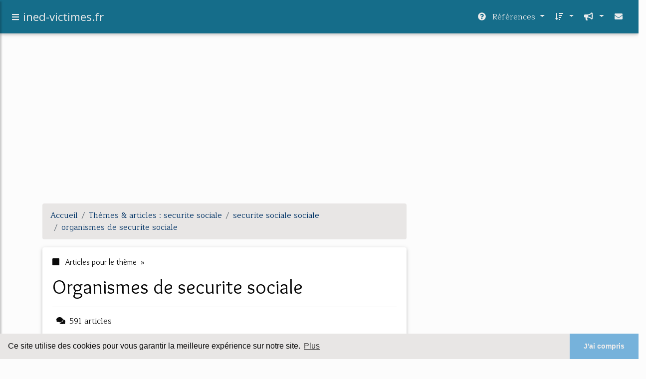

--- FILE ---
content_type: text/html; charset=UTF-8
request_url: https://ined-victimes.fr/in1/c,k/bloglist/organismes+de+securite+sociale,0
body_size: 157582
content:
<html><head><title>organismes de securite sociale :
              Liste des organismes de la s&#xE9;curit&#xE9; sociale traitant des ...
                (article) 
              </title><meta charset="utf-8"/><meta http-equiv="x-ua-compatible" content="ie=edge"/><meta name="viewport" content="width=device-width, initial-scale=1, shrink-to-fit=no"/><script type="text/javascript" src="/share/mdb-pro/4.8/js/jquery-3.4.1.min.js"><!--NOT EMPTY--></script><script type="text/javascript" src="/share/mdb-pro/4.8/js/popper.min.js"><!--NOT EMPTY--></script><script type="text/javascript" src="/share/mdb-pro/4.8/js/bootstrap.min.js"><!--NOT EMPTY--></script><script type="text/javascript" src="/share/mdb-pro/4.8/js/mdb.min.js"><!--NOT EMPTY--></script><script src="https://cdnjs.cloudflare.com/ajax/libs/malihu-custom-scrollbar-plugin/3.1.5/jquery.mCustomScrollbar.concat.min.js"><!--NOT EMPTY--></script><link rel="stylesheet" href="https://cdnjs.cloudflare.com/ajax/libs/malihu-custom-scrollbar-plugin/3.1.5/jquery.mCustomScrollbar.min.css"/><script defer="defer" src="https://use.fontawesome.com/releases/v5.2.0/js/all.js" integrity="sha384-4oV5EgaV02iISL2ban6c/RmotsABqE4yZxZLcYMAdG7FAPsyHYAPpywE9PJo+Khy" crossorigin="anonymous"></script><link rel="stylesheet" href="https://use.fontawesome.com/releases/v5.2.0/css/all.css" integrity="sha384-hWVjflwFxL6sNzntih27bfxkr27PmbbK/iSvJ+a4+0owXq79v+lsFkW54bOGbiDQ" crossorigin="anonymous"/><link rel="stylesheet" href="https://maxcdn.bootstrapcdn.com/font-awesome/4.6.0/css/font-awesome.min.css"/><link href="/share/mdb-pro/4.8/css/bootstrap.min.css" rel="stylesheet"/><link href="/share/mdb-pro/4.8/css/mdb.min.css" rel="stylesheet"/><link href="/share/mdb/css/style.css" rel="stylesheet"/><link href="/css/style.css" rel="stylesheet"/><meta name="description" content="Sites sur organismes de securite sociale: ; "/><meta name="keywords" content="securite sociale, organismes de securite sociale, vid&#xE9;os, article, videos, articles, video, vid&#xE9;o"/><meta content="General" name="rating"/><script async="" src="https://pagead2.googlesyndication.com/pagead/js/adsbygoogle.js"><!--NOT EMPTY--></script><script>
  (adsbygoogle = window.adsbygoogle || []).push({
    google_ad_client: "ca-pub-0960210551554417",
    enable_page_level_ads: true
  });
</script><link rel="stylesheet" type="text/css" href="https://cdn.jsdelivr.net/npm/cookieconsent@3/build/cookieconsent.min.css"/></head><body><script type="text/javascript">
  window.google_analytics_uacct = "UA-1031560-1"
</script>
<div class="container" id="container"><!--header-top--><div class="wrapper"><nav id="tg_sidebar"><div id="tg_dismiss" class="container"><div class="row justify-content-center align-items-center" style="padding-top: 10px"><i class="fas fa-arrow-left"></i></div></div><div class="tg_sidebar-header"><h3 class="h3-responsive">Menu</h3></div>[an error occurred while processing this directive]</nav><div class="tg_overlay"></div></div><div class="row"><div class="col-12">[an error occurred while processing this directive]<header><nav class="navbar fixed-top navbar-expand-lg scrolling-navbar"><a id="tg_sidebarCollapse"><i class="fas fa-bars m-2 header_icon_nav"></i></a><a class="navbar-brand tg_logo" href="/index.html"><span>ined-victimes.fr</span></a><button class="navbar-toggler" type="button" data-toggle="collapse" data-target="#navbarSupportedContent" aria-controls="navbarSupportedContent" aria-expanded="false" aria-label="Toggle navigation"><span class="fas fa-sign-in-alt"></span></button><div class="collapse navbar-collapse" id="navbarSupportedContent"><ul class="navbar-nav ml-auto"><!--menu start--><li class="nav-item dropdown"><a class="nav-link dropdown-toggle" data-toggle="dropdown" href="#" role="button" aria-haspopup="true" aria-expanded="false"><i class="fas fa-question-circle mr-2"></i>
        R&#xE9;f&#xE9;rences 
      </a><div class="dropdown-menu"><a class="dropdown-item active" href="/in1/1/securite+sociale.html">securite sociale</a><a class="dropdown-item" href="/in1/2/indemnisation+des+victimes.html">indemnisation des victimes</a><a class="dropdown-item" href="/in1/3/agent+securite.html">agent securite</a><a class="dropdown-item" href="/in1/4/france+victimes.html">france victimes</a><a class="dropdown-item" href="/in1/5/aide+aux+victimes.html">aide aux victimes</a></div></li><li class="nav-item dropdown"><a class="nav-link dropdown-toggle" data-toggle="dropdown" href="#" role="button" aria-haspopup="true" aria-expanded="false">&#xA0;<i class="fas fa-sort-amount-down mr-2"></i></a><div class="dropdown-menu dropdown-menu-right"><a class="dropdown-item" href="/in1/top/blogs/0">
        Classement :
      Sites</a><a class="dropdown-item" href="/in1/top/producers/0">
        Classement :
      Auteurs de Vid&#xE9;os</a></div></li><li class="nav-item dropdown"><a class="nav-link dropdown-toggle" data-toggle="dropdown" href="#" role="button" aria-haspopup="true" aria-expanded="false">&#xA0;<i class="fas fa-bullhorn mr-2"></i></a><div class="dropdown-menu dropdown-menu-right"><a class="dropdown-item" rel="nofollow" href="/submit.php">
        Soumettre :
      un article</a><a class="dropdown-item" rel="nofollow" href="/advertise.php">Annoncer</a><a class="dropdown-item" rel="nofollow" href="/contact.php">Contact</a></div></li><li class="nav-item"><a class="nav-link" href="/contact.php">&#xA0;<i class="fas fa-envelope mr-2"></i></a></li><!--menu end--></ul></div></nav></header></div></div><main><div class="row mb-3"><div class="col-12"><!--avoid EMPTY--><script async src="//pagead2.googlesyndication.com/pagead/js/adsbygoogle.js"></script>
<!-- responsive-text-display -->
<ins class="adsbygoogle"
     style="display:block"
     data-ad-client="ca-pub-0960210551554417"
     data-ad-slot="9996705600"
     data-ad-format="auto"
     data-full-width-responsive="true"></ins>
<script>
(adsbygoogle = window.adsbygoogle || []).push({});
</script>

</div></div><div class="row"><div class="col-md-8"><ol vocab="http://schema.org/" typeof="BreadcrumbList" class="breadcrumb"><li property="itemListElement" typeof="ListItem" class="breadcrumb-item"><a property="item" typeof="WebPage" href="/index.html"><span property="name">Accueil</span></a><meta property="position" content="1"/></li><li property="itemListElement" typeof="ListItem" class="breadcrumb-item active"><a property="item" typeof="WebPage" href="/in1/1/securite+sociale.html"><span property="name">Th&#xE8;mes &amp; articles :
                            securite sociale</span></a><meta property="position" content="2"/></li><li property="itemListElement" typeof="ListItem" class="breadcrumb-item"><a href="/in1/c,k/bloglist/securite+sociale+sociale,0" typeof="WebPage" property="item"><span property="name">securite sociale sociale</span></a><meta property="position" content="3"/></li><li property="itemListElement" typeof="ListItem" class="breadcrumb-item"><a href="/in1/c,k/bloglist/organismes+de+securite+sociale,0" typeof="WebPage" property="item"><span property="name">organismes de securite sociale</span></a><meta property="position" content="4"/></li></ol><div class="card"><div class="card-body"><h6 class="desc_category h6-responsive mb-3"><i class="fas fa-stop mr-2"></i>
        Articles pour le th&#xE8;me 
      &#xA0;&#xBB;</h6><h1 class="h1-responsive card-title m_title">organismes de securite sociale</h1><hr/><p><span class="bold"><i class="fas fa-comments mr-2 ml-2"></i>591
        articles 
      </span></p><p><i class="fab fa-youtube mr-2 ml-2"></i>
         Voir &#xE9;galement
      <a href="/in1/c,k/videolist/organismes+de+securite+sociale,0">20 
        Vid&#xE9;os
      </a>
        pour ce th&#xE8;me
      </p></div></div><div class="row mt-5"><div class="col-md-12"><ul class="nav nav-tabs" id="myTab" role="tablist"><li class="nav-item"><a class="nav-link active" id="home-tab" data-toggle="tab" href="#home" role="tab" aria-controls="home" aria-selected="true">R&#xE9;sum&#xE9;</a></li></ul><div class="tab-content" id="postContentTabs"><div class="mt-4 tab-pane fade show active" id="home" role="tabpanel" aria-labelledby="home-tab"><ul class="list-group list-group-flush"><li class="list-group-item"><div class="media"><div class="d-flex flex-column mr-3"><div class="text-center h1-responsive mb-0"><a href="/" class="visitor_vote"><i class="fas fa-caret-up"></i></a></div><div class="text-center h2-responsive"><span class="visitor_vote">16</span></div><div class="text-center h1-responsive mt-0"><a href="/" class="visitor_vote"><i class="fas fa-caret-down"></i></a></div></div><div class="media-body"><h1 class="h1-responsive mb-3">MSA - Tout savoir sur mon num&#xE9;ro de S&#xE9;curit&#xE9; sociale</h1><div class="container mb-3"><div class="row"><div class="col-md-2"> 

        Pertinence
        <div class="progress"><div class="progress-bar" role="progressbar" aria-valuenow="59" aria-valuemin="0" aria-valuemax="100" style="width:59%"><span class="sr-only">59%</span></div></div></div></div></div><p>Ce qu'il faut savoir sur votre num&#xE9;ro de s&#xE9;curit&#xE9; sociale</p><p>Ce qu'il faut savoir sur votre num&#xE9;ro de s&#xE9;curit&#xE9; sociale</p><p>A quoi sert le num&#xE9;ro de s&#xE9;curit&#xE9; sociale&#xA0;?</p><p>Le num&#xE9;ro d'inscription au r&#xE9;pertoire (NIR), commun&#xE9;ment appel&#xE9; num&#xE9;ro de s&#xE9;curit&#xE9; sociale, vous sert d'identifiant dans le cadre de vos relations avec les organismes de s&#xE9;curit&#xE9; sociale et avec le monde m&#xE9;dical. Son attribution est un pr&#xE9;alable &#xE0; l'&#xE9;dition de la carte Vitale. Il permet :</p><p>d'obtenir le remboursement de vos soins maladie,</p><p>de b&#xE9;n&#xE9;ficier de vos prestations familiales, retraite...,</p><p>d'alimenter...<read_more/></p><p><a class="btn  btn-rounded ext" target="_blank" href="/in1/blog/www.msa.fr/0#http://www.msa.fr/lfr/pratique/votre-numero-de-securite-sociale" rel="nofollow">
        Lire la suite
      <img class="icon" border="0" src="/share/images/ext_arrow.png"/></a></p><p><span class="property">
        Site :
      </span><a href="/in1/blog/www.msa.fr/0">http://www.msa.fr</a></p><p><span class="property">
        Th&#xE8;mes li&#xE9;s 
      : </span><a href="/in1/c,k/bloglist/trouver+numero+de+securite+sociale+carte+vitale,0" style="font-size: &#10;      12px&#10;    ;">trouver numero de securite sociale carte vitale</a> /
         <a href="/in1/c,k/bloglist/trouver+numero+securite+sociale,0" style="font-size: &#10;      14px&#10;    ;">trouver numero securite sociale</a> /
         <a href="/in1/c,k/bloglist/numero+securite+sociale+provisoire+7,0" style="font-size: &#10;      12px&#10;    ;">numero securite sociale provisoire 7</a> /
         <a href="/in1/c,k/bloglist/comment+obtenir+numero+securite+sociale+provisoire,0" style="font-size: &#10;      11px&#10;    ;">comment obtenir numero securite sociale provisoire</a> /
         <a href="/in1/c,k/bloglist/comment+obtenir+un+numero+de+securite+sociale,0" style="font-size: &#10;      14px&#10;    ;">comment obtenir un numero de securite sociale</a></p><div class="tag_ad">

<style type="text/css">
@media (min-width: 769px) {
div.tag_ad_1_desktop {  }
div.tag_ad_1_mobile { display: none }
}

@media (max-width: 768px) {
div.tag_ad_1_mobile {  }
div.tag_ad_1_desktop { display: none }
}

</style>

<div class="tag_ad_1_desktop">

<script type="text/javascript"><!--
        google_ad_client = "pub-0960210551554417";
        /* 468x15, created 3/31/11 */
        google_ad_slot = "8030561878";
        google_ad_width = 468;
        google_ad_height = 15;
        //-->
        </script>
        <script type="text/javascript"
        src="https://pagead2.googlesyndication.com/pagead/show_ads.js">
          <!--NOT EMPTY-->
        </script>

</div>


<div class="tag_ad_1_mobile">

<script async src="//pagead2.googlesyndication.com/pagead/js/adsbygoogle.js"></script>
<!-- responsive-text-display -->
<ins class="adsbygoogle"
     style="display:block"
     data-ad-client="ca-pub-0960210551554417"
     data-ad-slot="9996705600"
     data-ad-format="auto"></ins>
<script>
(adsbygoogle = window.adsbygoogle || []).push({});
</script>

</div>
</div></div></div></li><li class="list-group-item"><div class="media"><div class="d-flex flex-column mr-3"><div class="text-center h1-responsive mb-0"><a href="/" class="visitor_vote"><i class="fas fa-caret-up"></i></a></div><div class="text-center h2-responsive"><span class="visitor_vote">11</span></div><div class="text-center h1-responsive mt-0"><a href="/" class="visitor_vote"><i class="fas fa-caret-down"></i></a></div></div><div class="media-body"><h2 class="h2-responsive mb-3">Comment retrouver numero de securite sociale</h2><div class="container mb-3"><div class="row"><div class="col-md-2"> 

        Pertinence
        <div class="progress"><div class="progress-bar" role="progressbar" aria-valuenow="63" aria-valuemin="0" aria-valuemax="100" style="width:63%"><span class="sr-only">63%</span></div></div></div></div></div><p>Comment retrouver numero de securite sociale</p><p>commenttrouver.fr &#xBB; COMMENT RETROUVER NUMERO DE SECURITE SOCIALE ?</p><p>Comment retrouver numero de securite sociale, les conseils</p><p>Pour r&#xE9;pondre &#xE0; la question comment retrouver numero de securite sociale, Emma, membre actif chez commenttrouver.fr, a travaill&#xE9; le 18/08/2015 &#xE0; 13h31 pour centraliser les meilleurs ressources sur le th&#xE8;me retrouver numero...<read_more/></p><p><a class="btn  btn-rounded ext" target="_blank" href="/in1/blog/www.commenttrouver.fr/0#http://www.commenttrouver.fr/comment-retrouver-numero-de-securite-sociale.html" rel="nofollow">
        Lire la suite
      <img class="icon" border="0" src="/share/images/ext_arrow.png"/></a></p><p><span class="property">
        Site :
      </span><a href="/in1/blog/www.commenttrouver.fr/0">http://www.commenttrouver.fr</a></p><p><span class="property">
        Th&#xE8;mes li&#xE9;s 
      : </span><a href="/in1/c,k/bloglist/calcul+code+numero+securite+sociale,0" style="font-size: &#10;      12px&#10;    ;">calcul code numero securite sociale</a> /
         <a href="/in1/c,k/bloglist/retrouver+numero+de+securite+sociale+d+une+personne,0" style="font-size: &#10;      14px&#10;    ;">retrouver numero de securite sociale d'une personne</a> /
         <a href="/in1/c,k/bloglist/trouver+numero+securite+sociale,0" style="font-size: &#10;      14px&#10;    ;">trouver numero securite sociale</a> /
         <a href="/in1/c,k/bloglist/personne+sans+numero+de+securite+sociale,0" style="font-size: &#10;      14px&#10;    ;">personne sans numero de securite sociale</a> /
         <a href="/in1/c,k/bloglist/numero+securite+social,0" style="font-size: &#10;      16px&#10;    ;">numero securite social</a></p><div class="tag_ad">

<style type="text/css">
@media (min-width: 769px) {
div.tag_ad_2_desktop {  }
div.tag_ad_2_mobile { display: none }
}

@media (max-width: 768px) {
div.tag_ad_2_mobile {  }
div.tag_ad_2_desktop { display: none }
}

</style>

<div class="tag_ad_2_desktop">

<script type="text/javascript"><!--
        google_ad_client = "pub-0960210551554417";
        /* 468x15, created 3/31/11 */
        google_ad_slot = "8030561878";
        google_ad_width = 468;
        google_ad_height = 15;
        //-->
        </script>
        <script type="text/javascript"
        src="https://pagead2.googlesyndication.com/pagead/show_ads.js">
          <!--NOT EMPTY-->
        </script>

</div>


<div class="tag_ad_2_mobile">

<script async src="//pagead2.googlesyndication.com/pagead/js/adsbygoogle.js"></script>
<!-- responsive-text-display -->
<ins class="adsbygoogle"
     style="display:block"
     data-ad-client="ca-pub-0960210551554417"
     data-ad-slot="9996705600"
     data-ad-format="auto"></ins>
<script>
(adsbygoogle = window.adsbygoogle || []).push({});
</script>

</div>
</div></div></div></li><li class="list-group-item"><div class="media"><div class="d-flex flex-column mr-3"><div class="text-center h1-responsive mb-0"><a href="/" class="visitor_vote"><i class="fas fa-caret-up"></i></a></div><div class="text-center h2-responsive"><span class="visitor_vote">11</span></div><div class="text-center h1-responsive mt-0"><a href="/" class="visitor_vote"><i class="fas fa-caret-down"></i></a></div></div><div class="media-body"><h2 class="h2-responsive mb-3">Prise en charge du bypass par la s&#xE9;curit&#xE9; sociale ...</h2><div class="container mb-3"><div class="row"><div class="col-md-2"> 

        Pertinence
        <div class="progress"><div class="progress-bar" role="progressbar" aria-valuenow="52" aria-valuemin="0" aria-valuemax="100" style="width:52%"><span class="sr-only">52%</span></div></div></div></div></div><p>Beaucoup de personnes se demandent quelle est la prise en charge du bypass par la s&#xE9;curit&#xE9; sociale. C'est tr&#xE8;s simple, pour que la s&#xE9;curit&#xE9; sociale prenne en charge votre bypass gastrique, il vous faudra tout d'abord remplir certaines conditions :</p><p>- Avoir entre 18 et 60 ans.</p><p>- Avoir un IMC sup&#xE9;rieur ou &#xE9;gal &#xE0; 40 (ob&#xE9;sit&#xE9; morbide).</p><p>- Ne pas &#xEA;tre trait&#xE9; comme &#xE9;tant alcoolique ou...<read_more/></p><p><a class="btn  btn-rounded ext" target="_blank" href="/in1/blog/unclassified/0#http://www.operation-bypass.fr/prise-en-charge-du-bypass-par-la-securite-sociale/" rel="nofollow">
        Lire la suite
      <img class="icon" border="0" src="/share/images/ext_arrow.png"/></a></p><p><span class="property">
        Site :
      </span>http://www.operation-bypass.fr</p><p><span class="property">
        Th&#xE8;mes li&#xE9;s 
      : </span><a href="/in1/c,k/bloglist/prise+en+charge+par+la+securite+sociale+psychologue,0" style="font-size: &#10;      12px&#10;    ;">prise en charge par la securite sociale psychologue</a> /
         <a href="/in1/c,k/bloglist/prise+en+charge+par+la+securite+sociale,0" style="font-size: &#10;      18px&#10;    ;">prise en charge par la securite sociale</a> /
         <a href="/in1/c,k/bloglist/charges+securite+sociale,0" style="font-size: &#10;      18px&#10;    ;">charges securite sociale</a> /
         <a href="/in1/c,k/bloglist/entente+prealable+securite+sociale,0" style="font-size: &#10;      14px&#10;    ;">entente prealable securite sociale</a> /
         <a href="/in1/c,k/bloglist/securite+sociale+cmu+c,0" style="font-size: &#10;      14px&#10;    ;">securite sociale cmu c</a></p><div class="tag_ad">
<script async src="//pagead2.googlesyndication.com/pagead/js/adsbygoogle.js"></script>
<!-- responsive-text-display -->
<ins class="adsbygoogle"
     style="display:block"
     data-ad-client="ca-pub-0960210551554417"
     data-ad-slot="9996705600"
     data-ad-format="auto"></ins>
<script>
(adsbygoogle = window.adsbygoogle || []).push({});
</script>

</div></div></div></li><li class="list-group-item"><div class="media"><div class="d-flex flex-column mr-3"><div class="text-center h1-responsive mb-0"><a href="/" class="visitor_vote"><i class="fas fa-caret-up"></i></a></div><div class="text-center h2-responsive"><span class="visitor_vote">11</span></div><div class="text-center h1-responsive mt-0"><a href="/" class="visitor_vote"><i class="fas fa-caret-down"></i></a></div></div><div class="media-body"><h2 class="h2-responsive mb-3">S&#xE9;curit&#xE9; sociale &#xE9;tudiante - Le R&#xE9;gime Etudiant | MGEL ...</h2><div class="container mb-3"><div class="row"><div class="col-md-2"> 

        Pertinence
        <div class="progress"><div class="progress-bar" role="progressbar" aria-valuenow="51" aria-valuemin="0" aria-valuemax="100" style="width:51%"><span class="sr-only">51%</span></div></div></div></div></div><p>Espaces Etudiants MGEL</p><p>Le R&#xE9;gime Etudiant</p><p>L'affiliation au r&#xE9;gime &#xE9;tudiant de S&#xE9;curit&#xE9; Sociale est &#xE0; la fois un droit et une obligation pour pr&#xE8;s de 80% des &#xE9;tudiants . Elle est une condition pour valider votre inscription administrative aupr&#xE8;s de votre &#xE9;tablissement comme le pr&#xE9;voit l'article L381-4 du code de la S&#xE9;curit&#xE9; Sociale.</p><p>La S&#xE9;curit&#xE9; sociale &#xE9;tudiante...<read_more/></p><p><a class="btn  btn-rounded ext" target="_blank" href="/in1/blog/www.mgel.fr/0#http://www.mgel.fr/secu/quoi.php" rel="nofollow">
        Lire la suite
      <img class="icon" border="0" src="/share/images/ext_arrow.png"/></a></p><p><span class="property">
        Site :
      </span><a href="/in1/blog/www.mgel.fr/0">mgel.fr</a></p><p><span class="property">
        Th&#xE8;mes li&#xE9;s 
      : </span><a href="/in1/c,k/bloglist/regime+etudiant+securite+sociale+mgel,0" style="font-size: &#10;      12px&#10;    ;">regime etudiant securite sociale mgel</a> /
         <a href="/in1/c,k/bloglist/affiliation+regime+etudiant+securite+sociale,0" style="font-size: &#10;      14px&#10;    ;">affiliation regime etudiant securite sociale</a> /
         <a href="/in1/c,k/bloglist/regime+etudiant+securite+sociale,0" style="font-size: &#10;      14px&#10;    ;">regime etudiant securite sociale</a> /
         <a href="/in1/c,k/bloglist/inscription+securite+sociale+etudiante+mgel,0" style="font-size: &#10;      12px&#10;    ;">inscription securite sociale etudiante mgel</a> /
         <a href="/in1/c,k/bloglist/securite+sociale+etudiante+mgel,0" style="font-size: &#10;      12px&#10;    ;">securite sociale etudiante mgel</a></p></div></div></li><li class="list-group-item"><div class="media"><div class="d-flex flex-column mr-3"><div class="text-center h1-responsive mb-0"><a href="/" class="visitor_vote"><i class="fas fa-caret-up"></i></a></div><div class="text-center h2-responsive"><span class="visitor_vote">6</span></div><div class="text-center h1-responsive mt-0"><a href="/" class="visitor_vote"><i class="fas fa-caret-down"></i></a></div></div><div class="media-body"><h2 class="h2-responsive mb-3">Le num&#xE9;ro de s&#xE9;curit&#xE9; sociale - Espace Salari&#xE9;s &#x2013; L ...</h2><div class="container mb-3"><div class="row"><div class="col-md-2"> 

        Pertinence
        <div class="progress"><div class="progress-bar" role="progressbar" aria-valuenow="58" aria-valuemin="0" aria-valuemax="100" style="width:58%"><span class="sr-only">58%</span></div></div></div></div></div><p>Comme vous, il est unique... Votre num&#xE9;ro de s&#xE9;curit&#xE9; sociale vous sert dans toutes vos d&#xE9;marches pour la retraite. C'est aussi l'&#xE9;l&#xE9;ment cl&#xE9; pour vous identifier aupr&#xE8;s des autres organismes de protection sociale.</p><p>Ce qu'il faut savoir sur le num&#xE9;ro de s&#xE9;curit&#xE9; sociale</p><p>Ce qu'il faut savoir sur le num&#xE9;ro de s&#xE9;curit&#xE9; sociale</p><p>Votre num&#xE9;ro de s&#xE9;curit&#xE9; sociale vous sert pour vos...<read_more/></p><p><a class="btn  btn-rounded ext" target="_blank" href="/in1/blog/www.lassuranceretraite.fr/0#https://www.lassuranceretraite.fr/portail-info/home/salaries/mon-releve-de-carriere/le-numero-de-securite-sociale.html" rel="nofollow">
        Lire la suite
      <img class="icon" border="0" src="/share/images/ext_arrow.png"/></a></p><p><span class="property">
        Site :
      </span><a href="/in1/blog/www.lassuranceretraite.fr/0">https://www.lassuranceretraite.fr</a></p><p><span class="property">
        Th&#xE8;mes li&#xE9;s 
      : </span><a href="/in1/c,k/bloglist/obtenir+numero+securite+sociale+france,0" style="font-size: &#10;      14px&#10;    ;">obtenir numero securite sociale france</a> /
         <a href="/in1/c,k/bloglist/obtenir+numero+de+securite+sociale,0" style="font-size: &#10;      14px&#10;    ;">obtenir numero de securite sociale</a> /
         <a href="/in1/c,k/bloglist/cle+numero+securite+sociale+carte+vitale,0" style="font-size: &#10;      12px&#10;    ;">cle numero securite sociale carte vitale</a> /
         <a href="/in1/c,k/bloglist/cle+numero+securite+sociale,0" style="font-size: &#10;      12px&#10;    ;">cle numero securite sociale</a> /
         <a href="/in1/c,k/bloglist/numero+securite+social,0" style="font-size: &#10;      16px&#10;    ;">numero securite social</a></p></div></div></li><li class="list-group-item"><div class="media"><div class="d-flex flex-column mr-3"><div class="text-center h1-responsive mb-0"><a href="/" class="visitor_vote"><i class="fas fa-caret-up"></i></a></div><div class="text-center h2-responsive"><span class="visitor_vote">6</span></div><div class="text-center h1-responsive mt-0"><a href="/" class="visitor_vote"><i class="fas fa-caret-down"></i></a></div></div><div class="media-body"><h2 class="h2-responsive mb-3">Universit&#xE9; de Strasbourg: S&#xE9;curit&#xE9; sociale &#xE9;tudiante</h2><div class="container mb-3"><div class="row"><div class="col-md-2"> 

        Pertinence
        <div class="progress"><div class="progress-bar" role="progressbar" aria-valuenow="57" aria-valuemin="0" aria-valuemax="100" style="width:57%"><span class="sr-only">57%</span></div></div></div></div></div><p>S&#xE9;curit&#xE9; sociale &#xE9;tudiante</p><p>S&#xE9;curit&#xE9; sociale &#xE9;tudiante</p><p>L'affiliation &#xE0; la S&#xE9;curit&#xE9; sociale &#xE9;tudiante est en principe obligatoire. Elle s'effectue en m&#xEA;me temps que l'inscription administrative &#xE0; l'universit&#xE9;. Les &#xE9;tudiants ont le choix entre deux centres payeurs : la LMDE ou la MGEL. Vous avez ainsi droit au remboursement de vos soins en cas de maladie ou de maternit&#xE9; pendant toute...<read_more/></p><p><a class="btn  btn-rounded ext" target="_blank" href="/in1/blog/www.unistra.fr/0#https://www.unistra.fr/index.php?id=14821" rel="nofollow">
        Lire la suite
      <img class="icon" border="0" src="/share/images/ext_arrow.png"/></a></p><p><span class="property">
        Site :
      </span><a href="/in1/blog/www.unistra.fr/0">unistra.fr</a></p><p><span class="property">
        Th&#xE8;mes li&#xE9;s 
      : </span><a href="/in1/c,k/bloglist/couverture+securite+sociale+a+l+etranger,0" style="font-size: &#10;      14px&#10;    ;">couverture securite sociale a l'etranger</a> /
         <a href="/in1/c,k/bloglist/assurance+securite+sociale+a+l+etranger,0" style="font-size: &#10;      18px&#10;    ;">assurance securite sociale a l'etranger</a> /
         <a href="/in1/c,k/bloglist/securite+sociale+caisse+des+francais+a+l+etranger,0" style="font-size: &#10;      14px&#10;    ;">securite sociale caisse des francais a l'etranger</a> /
         <a href="/in1/c,k/bloglist/remboursement+securite+sociale+etudiante+lmde,0" style="font-size: &#10;      12px&#10;    ;">remboursement securite sociale etudiante lmde</a> /
         <a href="/in1/c,k/bloglist/remboursement+securite+sociale+etudiante+salarie,0" style="font-size: &#10;      14px&#10;    ;">remboursement securite sociale etudiante salarie</a></p></div></div></li><li class="list-group-item"><div class="media"><div class="d-flex flex-column mr-3"><div class="text-center h1-responsive mb-0"><a href="/" class="visitor_vote"><i class="fas fa-caret-up"></i></a></div><div class="text-center h2-responsive"><span class="visitor_vote">5</span></div><div class="text-center h1-responsive mt-0"><a href="/" class="visitor_vote"><i class="fas fa-caret-down"></i></a></div></div><div class="media-body"><h2 class="h2-responsive mb-3">S&#xE9;curit&#xE9; sociale - uniformation.fr</h2><div class="container mb-3"><div class="row"><div class="col-md-2"> 

        Pertinence
        <div class="progress"><div class="progress-bar" role="progressbar" aria-valuenow="54" aria-valuemin="0" aria-valuemax="100" style="width:54%"><span class="sr-only">54%</span></div></div></div></div></div><p>la branche Recouvrement</p><p>Le R&#xE9;gime g&#xE9;n&#xE9;ral de S&#xE9;curit&#xE9; sociale en quelques chiffres</p><p>Pr&#xE8;s de 159 000 salari&#xE9;s r&#xE9;partis dans les quatre branches de l&#xE9;gislation et l'Interbranche: branche Maladie (60,1% des effectifs), Famille (21,5%), Retraite (8,7%), Recouvrement (9,2%) et Interbranche (0,5%)</p><p>Pr&#xE8;s de 384 organismes de S&#xE9;curit&#xE9; sociale (OSS), dont 100 Caf, 101 Cpam, 22 Urssaf, 16...<read_more/></p><p><a class="btn  btn-rounded ext" target="_blank" href="/in1/blog/unclassified/0#http://www2.uniformation.fr/Employeurs2/Secteurs-d-activites/Securite-sociale" rel="nofollow">
        Lire la suite
      <img class="icon" border="0" src="/share/images/ext_arrow.png"/></a></p><p><span class="property">Date: </span>2017-05-13 00:58:28<br/><span class="property">
        Site :
      </span>http://www2.uniformation.fr</p><p><span class="property">
        Th&#xE8;mes li&#xE9;s 
      : </span><a href="/in1/c,k/bloglist/remboursement+securite+sociale+regime+general,0" style="font-size: &#10;      18px&#10;    ;">remboursement securite sociale regime general</a> /
         <a href="/in1/c,k/bloglist/cotisation+securite+sociale+regime+general,0" style="font-size: &#10;      18px&#10;    ;">cotisation securite sociale regime general</a> /
         <a href="/in1/c,k/bloglist/caisse+securite+sociale+regime+general,0" style="font-size: &#10;      18px&#10;    ;">caisse securite sociale regime general</a> /
         <a href="/in1/c,k/bloglist/caisse+retraite+regime+general+securite+sociale,0" style="font-size: &#10;      16px&#10;    ;">caisse retraite regime general securite sociale</a> /
         <a href="/in1/c,k/bloglist/retraite+regime+general+securite+sociale,0" style="font-size: &#10;      18px&#10;    ;">retraite regime general securite sociale</a></p></div></div></li><li class="list-group-item"><div class="media"><div class="d-flex flex-column mr-3"><div class="text-center h1-responsive mb-0"><a href="/" class="visitor_vote"><i class="fas fa-caret-up"></i></a></div><div class="text-center h2-responsive"><span class="visitor_vote">3</span></div><div class="text-center h1-responsive mt-0"><a href="/" class="visitor_vote"><i class="fas fa-caret-down"></i></a></div></div><div class="media-body"><h2 class="h2-responsive mb-3">Assurance maladie : cr&#xE9;ation et fonctionnement de la ...</h2><div class="container mb-3"><div class="row"><div class="col-md-2"> 

        Pertinence
        <div class="progress"><div class="progress-bar" role="progressbar" aria-valuenow="53" aria-valuemin="0" aria-valuemax="100" style="width:53%"><span class="sr-only">53%</span></div></div></div></div></div><p>Accueil &gt; Comment fonctionnement le remboursement de la s&#xE9;curit&#xE9; sociale &gt; Fonctionnement de la s&#xE9;curit&#xE9; sociale &gt; Qu'est-ce que la S&#xE9;curit&#xE9; sociale ?</p><p>Qu'est-ce que la S&#xE9;curit&#xE9; sociale ?</p><p>L'Assurance Maladie a &#xE9;t&#xE9; fond&#xE9;e en 1945 pour les salari&#xE9;s et &#xA0;leur famille. Elle s'est progressivement &#xE9;tendue aux jeunes lib&#xE9;r&#xE9;s du service militaire, aux femmes divorc&#xE9;es sans emploi, aux...<read_more/></p><p><a class="btn  btn-rounded ext" target="_blank" href="/in1/blog/mutuelle.fr/0#https://mutuelle.fr/infos/securite-sociale/fonctionnement/quest-ce-que/" rel="nofollow">
        Lire la suite
      <img class="icon" border="0" src="/share/images/ext_arrow.png"/></a></p><p><span class="property">
        Site :
      </span><a href="/in1/blog/mutuelle.fr/0">https://mutuelle.fr</a></p><p><span class="property">
        Th&#xE8;mes li&#xE9;s 
      : </span><a href="/in1/c,k/bloglist/caisse+nationale+militaire+securite+sociale+remboursements,0" style="font-size: &#10;      12px&#10;    ;">caisse nationale militaire securite sociale remboursements</a> /
         <a href="/in1/c,k/bloglist/securite+sociale+regime+local+ou+general,0" style="font-size: &#10;      14px&#10;    ;">securite sociale regime local ou general</a> /
         <a href="/in1/c,k/bloglist/remboursement+securite+sociale+regime+general,0" style="font-size: &#10;      18px&#10;    ;">remboursement securite sociale regime general</a> /
         <a href="/in1/c,k/bloglist/cotisation+securite+sociale+regime+general,0" style="font-size: &#10;      18px&#10;    ;">cotisation securite sociale regime general</a> /
         <a href="/in1/c,k/bloglist/caisse+securite+sociale+regime+general,0" style="font-size: &#10;      18px&#10;    ;">caisse securite sociale regime general</a></p></div></div></li><li class="list-group-item"><div class="media"><div class="d-flex flex-column mr-3"><div class="text-center h1-responsive mb-0"><a href="/" class="visitor_vote"><i class="fas fa-caret-up"></i></a></div><div class="text-center h2-responsive"><span class="visitor_vote">2</span></div><div class="text-center h1-responsive mt-0"><a href="/" class="visitor_vote"><i class="fas fa-caret-down"></i></a></div></div><div class="media-body"><h2 class="h2-responsive mb-3">D&#xC9;FINITION DU TERME "S&#xC9;CURIT&#xC9; SOCIALE"</h2><div class="container mb-3"><div class="row"><div class="col-md-2"> 

        Pertinence
        <div class="progress"><div class="progress-bar" role="progressbar" aria-valuenow="64" aria-valuemin="0" aria-valuemax="100" style="width:64%"><span class="sr-only">64%</span></div></div></div></div></div><p>D&#xE9;finition de "S&#xE9;curit&#xE9; Sociale"</p><p>Retrouvez toutes les d&#xE9;finitions dans le dictionnaire d'aladom</p><p>La s&#xE9;curit&#xE9; sociale assure un minimum de ressources ainsi que l'acc&#xE8;s aux besoins essentiels &#xE0; l'ensemble des citoyens.</p><p>A propos de S&#xE9;curit&#xE9; Sociale</p><p>La s&#xE9;curit&#xE9; sociale en France</p><p>Le terme s&#xE9;curit&#xE9; sociale, sous-groupe de la protection sociale, d&#xE9;signe le syst&#xE8;me d'indemnisation, par les administrations publiques, des citoyens victimes des al&#xE9;as de la vie.&#xA0;La s&#xE9;curit&#xE9; sociale en France a &#xE9;t&#xE9; d&#xE9;finie en 1945 par le CNR : &#xAB;&#xA0;art. 1er&#xA0;-- Il est institu&#xE9; une organisation de la s&#xE9;curit&#xE9; sociale destin&#xE9;e &#xE0; garantir les...<read_more/></p><p><a class="btn  btn-rounded ext" target="_blank" href="/in1/blog/www.aladom.fr/0#http://www.aladom.fr/dictionnaire/securite-sociale" rel="nofollow">
        Lire la suite
      <img class="icon" border="0" src="/share/images/ext_arrow.png"/></a></p><p><span class="property">
        Site :
      </span><a href="/in1/blog/www.aladom.fr/0">http://www.aladom.fr</a></p><p><span class="property">
        Th&#xE8;mes li&#xE9;s 
      : </span><a href="/in1/c,k/bloglist/securite+sociale+branche+vieillesse,0" style="font-size: &#10;      14px&#10;    ;">securite sociale branche vieillesse</a> /
         <a href="/in1/c,k/bloglist/organismes+de+securite+sociale+definition,0" style="font-size: &#10;      14px&#10;    ;">organismes de securite sociale definition</a> /
         <a href="/in1/c,k/bloglist/securite+sociale+maladie+definition,0" style="font-size: &#10;      16px&#10;    ;">securite sociale maladie definition</a> /
         <a href="/in1/c,k/bloglist/organisation+administrative+de+la+securite+sociale+en+france,0" style="font-size: &#10;      14px&#10;    ;">organisation administrative de la securite sociale en france</a> /
         <a href="/in1/c,k/bloglist/definition+de+la+securite+sociale,0" style="font-size: &#10;      16px&#10;    ;">definition de la securite sociale</a></p></div></div></li><li class="list-group-item"><div class="media"><div class="d-flex flex-column mr-3"><div class="text-center h1-responsive mb-0"><a href="/" class="visitor_vote"><i class="fas fa-caret-up"></i></a></div><div class="text-center h2-responsive"><span class="visitor_vote">2</span></div><div class="text-center h1-responsive mt-0"><a href="/" class="visitor_vote"><i class="fas fa-caret-down"></i></a></div></div><div class="media-body"><h2 class="h2-responsive mb-3">S&#xE9;curit&#xE9; Sociale - Service Client</h2><div class="container mb-3"><div class="row"><div class="col-md-2"> 

        Pertinence
        <div class="progress"><div class="progress-bar" role="progressbar" aria-valuenow="56" aria-valuemin="0" aria-valuemax="100" style="width:56%"><span class="sr-only">56%</span></div></div></div></div></div><p>Accueil &gt; Recherche d'un service client &gt; Aides et prestations &gt; S&#xE9;curit&#xE9; Sociale</p><p>S&#xE9;curit&#xE9; Sociale</p><p>Le service de renseignement 118707 r&#xE9;pond &#xE0; vos questions</p><p>24H/24 - 7J/7</p><p>Le service de renseignement universel du 118 707 ind&#xE9;pendant des marques r&#xE9;pond &#xE0; vos questions.</p><p>Des op&#xE9;rateurs qualifi&#xE9;s vous r&#xE9;pondent 7 jours / 7 rapidement et efficacement !</p><p>Encart promotionnel ind&#xE9;pendant des...<read_more/></p><p><a class="btn  btn-rounded ext" target="_blank" href="/in1/blog/unclassified/0#http://www.service-client.fr/marque/Securite-Sociale" rel="nofollow">
        Lire la suite
      <img class="icon" border="0" src="/share/images/ext_arrow.png"/></a></p><p><span class="property">
        Site :
      </span>http://www.service-client.fr</p><p><span class="property">
        Th&#xE8;mes li&#xE9;s 
      : </span><a href="/in1/c,k/bloglist/numero+service+client+securite+sociale,0" style="font-size: &#10;      12px&#10;    ;">numero service client securite sociale</a> /
         <a href="/in1/c,k/bloglist/assurance+securite+sociale+a+l+etranger,0" style="font-size: &#10;      18px&#10;    ;">assurance securite sociale a l'etranger</a> /
         <a href="/in1/c,k/bloglist/securite+sociale+caisse+des+francais+a+l+etranger,0" style="font-size: &#10;      14px&#10;    ;">securite sociale caisse des francais a l'etranger</a> /
         <a href="/in1/c,k/bloglist/caisse+retraite+regime+general+securite+sociale,0" style="font-size: &#10;      16px&#10;    ;">caisse retraite regime general securite sociale</a> /
         <a href="/in1/c,k/bloglist/securite+sociale+caisse+des+francais+de+l+etranger,0" style="font-size: &#10;      14px&#10;    ;">securite sociale caisse des francais de l etranger</a></p></div></div></li><li class="list-group-item"><div class="media"><div class="d-flex flex-column mr-3"><div class="text-center h1-responsive mb-0"><a href="/" class="visitor_vote"><i class="fas fa-caret-up"></i></a></div><div class="text-center h2-responsive"><span class="visitor_vote">2</span></div><div class="text-center h1-responsive mt-0"><a href="/" class="visitor_vote"><i class="fas fa-caret-down"></i></a></div></div><div class="media-body"><h2 class="h2-responsive mb-3">S&#xE9;curit&#xE9; sociale et mutuelle &#xE9;tudiante : comment choisir</h2><div class="container mb-3"><div class="row"><div class="col-md-2"> 

        Pertinence
        <div class="progress"><div class="progress-bar" role="progressbar" aria-valuenow="53" aria-valuemin="0" aria-valuemax="100" style="width:53%"><span class="sr-only">53%</span></div></div></div></div></div><p>S&#xE9;curit&#xE9; sociale et mutuelle &#xE9;tudiante : comment choisir ?</p><p>S&#xE9;curit&#xE9; sociale et mutuelle &#xE9;tudiante : comment choisir ?</p><p>Dossier Sp&#xE9;cial</p><p>&#xBB; La rentr&#xE9;e des enfants &#xE0; part</p><p>La s&#xE9;curit&#xE9; sociale pour &#xE9;tudiants, c'est souvent le d&#xE9;sordre. Chaque ann&#xE9;e, des files gigantesques se forment devant chaque stand &#xE0; l'universit&#xE9;, et des repr&#xE9;sentants vous alpaguent arm&#xE9;s de prospectus, parfois...<read_more/></p><p><a class="btn  btn-rounded ext" target="_blank" href="/in1/blog/www.lecomparateurassurance.com/0#http://www.lecomparateurassurance.com/103343-faq-questions-reponses/106263-securite-sociale-mutuelle-etudiante-comment-choisir" rel="nofollow">
        Lire la suite
      <img class="icon" border="0" src="/share/images/ext_arrow.png"/></a></p><p><span class="property">
        Site :
      </span><a href="/in1/blog/www.lecomparateurassurance.com/0">http://www.lecomparateurassurance.com</a></p><p><span class="property">
        Th&#xE8;mes li&#xE9;s 
      : </span><a href="/in1/c,k/bloglist/regime+etudiant+securite+sociale+lmde,0" style="font-size: &#10;      12px&#10;    ;">regime etudiant securite sociale lmde</a> /
         <a href="/in1/c,k/bloglist/remboursement+securite+sociale+etudiante+lmde,0" style="font-size: &#10;      12px&#10;    ;">remboursement securite sociale etudiante lmde</a> /
         <a href="/in1/c,k/bloglist/affiliation+regime+etudiant+securite+sociale,0" style="font-size: &#10;      14px&#10;    ;">affiliation regime etudiant securite sociale</a> /
         <a href="/in1/c,k/bloglist/tarif+securite+sociale+etudiante+lmde,0" style="font-size: &#10;      12px&#10;    ;">tarif securite sociale etudiante lmde</a> /
         <a href="/in1/c,k/bloglist/inscription+securite+sociale+etudiante+lmde,0" style="font-size: &#10;      12px&#10;    ;">inscription securite sociale etudiante lmde</a></p></div></div></li><li class="list-group-item"><div class="media"><div class="d-flex flex-column mr-3"><div class="text-center h1-responsive mb-0"><a href="/" class="visitor_vote"><i class="fas fa-caret-up"></i></a></div><div class="text-center h2-responsive"><span class="visitor_vote">2</span></div><div class="text-center h1-responsive mt-0"><a href="/" class="visitor_vote"><i class="fas fa-caret-down"></i></a></div></div><div class="media-body"><h2 class="h2-responsive mb-3">ameli.fr - Les r&#xE8;gles d'immatriculation des assur&#xE9;s</h2><div class="container mb-3"><div class="row"><div class="col-md-2"> 

        Pertinence
        <div class="progress"><div class="progress-bar" role="progressbar" aria-valuenow="52" aria-valuemin="0" aria-valuemax="100" style="width:52%"><span class="sr-only">52%</span></div></div></div></div></div><p>Les r&#xE8;gles d'immatriculation des assur&#xE9;s</p><p>Les r&#xE8;gles d'immatriculation des assur&#xE9;s</p><p>Article mis &#xE0; jour le&#xA0;9 mars 2015</p><p>L'immatriculation consiste &#xE0; attribuer un num&#xE9;ro de s&#xE9;curit&#xE9; sociale &#xE0; une personne.</p><p>&#xC0; quoi sert le num&#xE9;ro de s&#xE9;curit&#xE9; sociale ?</p><p>Le num&#xE9;ro de s&#xE9;curit&#xE9; sociale sert &#xE0; chaque assur&#xE9; social dans ses relations avec sa caisse d'Assurance Maladie et les autres...<read_more/></p><p><a class="btn  btn-rounded ext" target="_blank" href="/in1/blog/www.ameli.fr/0#http://www.ameli.fr/assures/droits-et-demarches/les-regles-d-immatriculation-des-assures.php" rel="nofollow">
        Lire la suite
      <img class="icon" border="0" src="/share/images/ext_arrow.png"/></a></p><p><span class="property">
        Site :
      </span><a href="/in1/blog/www.ameli.fr/0">http://www.ameli.fr</a></p><p><span class="property">
        Th&#xE8;mes li&#xE9;s 
      : </span><a href="/in1/c,k/bloglist/demande+d+immatriculation+securite+sociale+pour+un+etranger,0" style="font-size: &#10;      12px&#10;    ;">demande d'immatriculation securite sociale pour un etranger</a> /
         <a href="/in1/c,k/bloglist/numero+d+identification+a+la+securite+sociale,0" style="font-size: &#10;      14px&#10;    ;">numero d identification a la securite sociale</a> /
         <a href="/in1/c,k/bloglist/personne+sans+numero+de+securite+sociale,0" style="font-size: &#10;      14px&#10;    ;">personne sans numero de securite sociale</a> /
         <a href="/in1/c,k/bloglist/demande+d+immatriculation+securite+sociale,0" style="font-size: &#10;      14px&#10;    ;">demande d immatriculation securite sociale</a> /
         <a href="/in1/c,k/bloglist/numero+immatriculation+a+la+securite+sociale,0" style="font-size: &#10;      14px&#10;    ;">numero immatriculation a la securite sociale</a></p></div></div></li><li class="list-group-item"><div class="media"><div class="d-flex flex-column mr-3"><div class="text-center h1-responsive mb-0"><a href="/" class="visitor_vote"><i class="fas fa-caret-up"></i></a></div><div class="text-center h2-responsive"><span class="visitor_vote">2</span></div><div class="text-center h1-responsive mt-0"><a href="/" class="visitor_vote"><i class="fas fa-caret-down"></i></a></div></div><div class="media-body"><h2 class="h2-responsive mb-3">S&#xE9;curit&#xE9; sociale &#xE9;tudiante - Le R&#xE9;gime Etudiant | MGEL ...</h2><div class="container mb-3"><div class="row"><div class="col-md-2"> 

        Pertinence
        <div class="progress"><div class="progress-bar" role="progressbar" aria-valuenow="51" aria-valuemin="0" aria-valuemax="100" style="width:51%"><span class="sr-only">51%</span></div></div></div></div></div><p>Espaces Etudiants MGEL</p><p>Le R&#xE9;gime Etudiant</p><p>L'affiliation au r&#xE9;gime &#xE9;tudiant de S&#xE9;curit&#xE9; Sociale est &#xE0; la fois un droit et une obligation pour pr&#xE8;s de 80% des &#xE9;tudiants . Elle est une condition pour valider votre inscription administrative aupr&#xE8;s de votre &#xE9;tablissement comme le pr&#xE9;voit l'article L381-4 du code de la S&#xE9;curit&#xE9; Sociale.</p><p>La S&#xE9;curit&#xE9; sociale &#xE9;tudiante...<read_more/></p><p><a class="btn  btn-rounded ext" target="_blank" href="/in1/blog/www.mgel.fr/0#https://www.mgel.fr/secu/quoi.php" rel="nofollow">
        Lire la suite
      <img class="icon" border="0" src="/share/images/ext_arrow.png"/></a></p><p><span class="property">
        Site :
      </span><a href="/in1/blog/www.mgel.fr/0">mgel.fr</a></p><p><span class="property">
        Th&#xE8;mes li&#xE9;s 
      : </span><a href="/in1/c,k/bloglist/regime+etudiant+securite+sociale+mgel,0" style="font-size: &#10;      12px&#10;    ;">regime etudiant securite sociale mgel</a> /
         <a href="/in1/c,k/bloglist/affiliation+regime+etudiant+securite+sociale,0" style="font-size: &#10;      14px&#10;    ;">affiliation regime etudiant securite sociale</a> /
         <a href="/in1/c,k/bloglist/regime+etudiant+securite+sociale,0" style="font-size: &#10;      14px&#10;    ;">regime etudiant securite sociale</a> /
         <a href="/in1/c,k/bloglist/inscription+securite+sociale+etudiante+mgel,0" style="font-size: &#10;      12px&#10;    ;">inscription securite sociale etudiante mgel</a> /
         <a href="/in1/c,k/bloglist/securite+sociale+etudiante+mgel,0" style="font-size: &#10;      12px&#10;    ;">securite sociale etudiante mgel</a></p></div></div></li><li class="list-group-item"><div class="media"><div class="d-flex flex-column mr-3"><div class="text-center h1-responsive mb-0"><a href="/" class="visitor_vote"><i class="fas fa-caret-up"></i></a></div><div class="text-center h2-responsive"><span class="visitor_vote">1</span></div><div class="text-center h1-responsive mt-0"><a href="/" class="visitor_vote"><i class="fas fa-caret-down"></i></a></div></div><div class="media-body"><h2 class="h2-responsive mb-3">S&#xE9;curit&#xE9; sociale - Qui a cr&#xE9;&#xE9; la s&#xE9;curit&#xE9; sociale ? - Fiches</h2><div class="container mb-3"><div class="row"><div class="col-md-2"> 

        Pertinence
        <div class="progress"><div class="progress-bar" role="progressbar" aria-valuenow="66" aria-valuemin="0" aria-valuemax="100" style="width:66%"><span class="sr-only">66%</span></div></div></div></div></div><p>Qui a cr&#xE9;&#xE9; la s&#xE9;curit&#xE9; sociale ?</p><p>Qui a cr&#xE9;&#xE9; la s&#xE9;curit&#xE9; sociale&#xA0;?</p><p>S&#xE9;curit&#xE9; sociale 1. Qui a cr&#xE9;&#xE9; la s&#xE9;curit&#xE9; sociale ?</p><p>S&#xE9;curit&#xE9; sociale Le Figaro Sant&#xE9;</p><p>La s&#xE9;curit&#xE9; sociale fut &#xE9;labor&#xE9;e par le conseil national de la r&#xE9;sistance (CNR), organe qui d&#xE8;s 1943 f&#xE9;d&#xE9;rait l'ensemble des mouvements de r&#xE9;sistance hostile au gouvernement de Vichy. En 1944, le CNR a adopt&#xE9;...<read_more/></p><p><a class="btn  btn-rounded ext" target="_blank" href="/in1/blog/sante.lefigaro.fr/0#http://sante.lefigaro.fr/social/sante-publique/securite-sociale/qui-cree-securite-sociale" rel="nofollow">
        Lire la suite
      <img class="icon" border="0" src="/share/images/ext_arrow.png"/></a></p><p><span class="property">Date: </span>2017-05-10 09:59:24<br/><span class="property">
        Site :
      </span><a href="/in1/blog/sante.lefigaro.fr/0">http://sante.lefigaro.fr</a></p><p><span class="property">
        Th&#xE8;mes li&#xE9;s 
      : </span><a href="/in1/c,k/bloglist/caisse+securite+sociale+regime+general,0" style="font-size: &#10;      18px&#10;    ;">caisse securite sociale regime general</a> /
         <a href="/in1/c,k/bloglist/programme+politique+regime+securite+sociale,0" style="font-size: &#10;      14px&#10;    ;">programme politique regime securite sociale</a> /
         <a href="/in1/c,k/bloglist/regime+general+de+la+securite+sociale,0" style="font-size: &#10;      18px&#10;    ;">regime general de la securite sociale</a> /
         <a href="/in1/c,k/bloglist/organisation+generale+de+la+securite+sociale+en+france,0" style="font-size: &#10;      14px&#10;    ;">organisation generale de la securite sociale en france</a> /
         <a href="/in1/c,k/bloglist/securite+sociale+obligatoire+ou+pas,0" style="font-size: &#10;      18px&#10;    ;">securite sociale obligatoire ou pas</a></p></div></div></li><li class="list-group-item"><div class="media"><div class="d-flex flex-column mr-3"><div class="text-center h1-responsive mb-0"><a href="/" class="visitor_vote"><i class="fas fa-caret-up"></i></a></div><div class="text-center h2-responsive"><span class="visitor_vote">1</span></div><div class="text-center h1-responsive mt-0"><a href="/" class="visitor_vote"><i class="fas fa-caret-down"></i></a></div></div><div class="media-body"><h2 class="h2-responsive mb-3">SECURITE SOCIALE GUADELOUPE CMU - Informations Pratiques</h2><div class="container mb-3"><div class="row"><div class="col-md-2"> 

        Pertinence
        <div class="progress"><div class="progress-bar" role="progressbar" aria-valuenow="63" aria-valuemin="0" aria-valuemax="100" style="width:63%"><span class="sr-only">63%</span></div></div></div></div></div><p>SECURITE SOCIALE GUADELOUPE CMU</p><p>SECURITE SOCIALE GUADELOUPE CMU</p><p>SECURITE SOCIALE GUADELOUPE CMU</p><p>La S&#xE9;curit&#xE9; Sociale est un organisme public qui fournit des prestations, notamment pour les soins. Ces prestations aident notamment aux remboursements d'une partie ou la...<read_more/></p><p><a class="btn  btn-rounded ext" target="_blank" href="/in1/blog/www.informationspratiques.com/0#http://www.informationspratiques.com/service-public/ameli/securite-sociale-guadeloupe-cmu.html" rel="nofollow">
        Lire la suite
      <img class="icon" border="0" src="/share/images/ext_arrow.png"/></a></p><p><span class="property">
        Site :
      </span><a href="/in1/blog/www.informationspratiques.com/0">http://www.informationspratiques.com</a></p><p><span class="property">
        Th&#xE8;mes li&#xE9;s 
      : </span><a href="/in1/c,k/bloglist/securite+sociale+guadeloupe+cmu,0" style="font-size: &#10;      12px&#10;    ;">securite sociale guadeloupe cmu</a> /
         <a href="/in1/c,k/bloglist/securite+sociale+en+guadeloupe,0" style="font-size: &#10;      12px&#10;    ;">securite sociale en guadeloupe</a> /
         <a href="/in1/c,k/bloglist/securite+sociale+cmu,0" style="font-size: &#10;      14px&#10;    ;">securite sociale cmu</a> /
         <a href="/in1/c,k/bloglist/organismes+de+securite+sociale,0" class="selected" style="font-size: &#10;      18px&#10;    ;">organismes de securite sociale</a> /
         <a href="/in1/c,k/bloglist/organisme+securite+sociale+france,0" style="font-size: &#10;      18px&#10;    ;">organisme securite sociale france</a></p></div></div></li><li class="list-group-item"><div class="media"><div class="d-flex flex-column mr-3"><div class="text-center h1-responsive mb-0"><a href="/" class="visitor_vote"><i class="fas fa-caret-up"></i></a></div><div class="text-center h2-responsive"><span class="visitor_vote">1</span></div><div class="text-center h1-responsive mt-0"><a href="/" class="visitor_vote"><i class="fas fa-caret-down"></i></a></div></div><div class="media-body"><h2 class="h2-responsive mb-3">Agence centrale des organismes de s&#xE9;curit&#xE9; sociale / ACOSS</h2><div class="container mb-3"><div class="row"><div class="col-md-2"> 

        Pertinence
        <div class="progress"><div class="progress-bar" role="progressbar" aria-valuenow="63" aria-valuemin="0" aria-valuemax="100" style="width:63%"><span class="sr-only">63%</span></div></div></div></div></div><p>L'Agence centrale des organismes de S&#xE9;curit&#xE9; sociale est la caisse nationale de la branche du Recouvrement du r&#xE9;gime g&#xE9;n&#xE9;ral de&#xA0;la S&#xE9;curit&#xE9; sociale. Elle f&#xE9;d&#xE8;re 88 Urssaf sur le territoire m&#xE9;tropolitain, 4 Cgss (caisses g&#xE9;n&#xE9;rales de S&#xE9;curit&#xE9; sociale) dans&#xA0;les d&#xE9;partements d'outre-mer (Dom), une caisse de s&#xE9;curit&#xE9; sociale &#xE0; Mayotte et la caisse commune de s&#xE9;curit&#xE9; sociale en Loz&#xE8;re. La...<read_more/></p><p><a class="btn  btn-rounded ext" target="_blank" href="/in1/blog/www.insee.fr/0#https://www.insee.fr/fr/metadonnees/definition/c1995" rel="nofollow">
        Lire la suite
      <img class="icon" border="0" src="/share/images/ext_arrow.png"/></a></p><p><span class="property">
        Site :
      </span><a href="/in1/blog/www.insee.fr/0">insee.fr</a></p><p><span class="property">
        Th&#xE8;mes li&#xE9;s 
      : </span><a href="/in1/c,k/bloglist/caisse+retraite+regime+general+securite+sociale,0" style="font-size: &#10;      16px&#10;    ;">caisse retraite regime general securite sociale</a> /
         <a href="/in1/c,k/bloglist/caisse+securite+sociale+regime+general,0" style="font-size: &#10;      18px&#10;    ;">caisse securite sociale regime general</a> /
         <a href="/in1/c,k/bloglist/caisse+generale+de+securite+sociale+de+mayotte,0" style="font-size: &#10;      12px&#10;    ;">caisse generale de securite sociale de mayotte</a> /
         <a href="/in1/c,k/bloglist/agence+centrale+organisme+securite+sociale,0" style="font-size: &#10;      14px&#10;    ;">agence centrale organisme securite sociale</a> /
         <a href="/in1/c,k/bloglist/caisse+generale+de+la+securite+sociale,0" style="font-size: &#10;      18px&#10;    ;">caisse generale de la securite sociale</a></p></div></div></li><li class="list-group-item"><div class="media"><div class="d-flex flex-column mr-3"><div class="text-center h1-responsive mb-0"><a href="/" class="visitor_vote"><i class="fas fa-caret-up"></i></a></div><div class="text-center h2-responsive"><span class="visitor_vote">1</span></div><div class="text-center h1-responsive mt-0"><a href="/" class="visitor_vote"><i class="fas fa-caret-down"></i></a></div></div><div class="media-body"><h2 class="h2-responsive mb-3">Tribunal des affaires de S&#xE9;curit&#xE9; sociale : r&#xE9;gler ses ...</h2><div class="container mb-3"><div class="row"><div class="col-md-2"> 

        Pertinence
        <div class="progress"><div class="progress-bar" role="progressbar" aria-valuenow="57" aria-valuemin="0" aria-valuemax="100" style="width:57%"><span class="sr-only">57%</span></div></div></div></div></div><p>Le tribunal des affaires de S&#xE9;curit&#xE9; sociale est une juridiction qui a vocation &#xE0; r&#xE9;gler les litiges entre les organismes de S&#xE9;curit&#xE9; sociale (caisse d'allocations familiales, caisse primaire d'assurance maladie, mutualit&#xE9; sociale agricole...) et les usagers. Il est g&#xE9;n&#xE9;ralement situ&#xE9; au si&#xE8;ge du tribunal de grande instance.</p><p>Derni&#xE8;re mise &#xE0; jour : mai 2017</p><p>Quels sont les...<read_more/></p><p><a class="btn  btn-rounded ext" target="_blank" href="/in1/blog/www.journaldunet.com/0#http://www.journaldunet.com/management/pratique/divers/15297/tribunal-des-affaires-de-securite-sociale-regler-ses-litiges-avec-la-securite-sociale.html" rel="nofollow">
        Lire la suite
      <img class="icon" border="0" src="/share/images/ext_arrow.png"/></a></p><p><span class="property">
        Site :
      </span><a href="/in1/blog/www.journaldunet.com/0">http://www.journaldunet.com</a></p><p><span class="property">
        Th&#xE8;mes li&#xE9;s 
      : </span><a href="/in1/c,k/bloglist/tribunal+des+affaire+de+securite+sociale,0" style="font-size: &#10;      14px&#10;    ;">tribunal des affaire de securite sociale</a> /
         <a href="/in1/c,k/bloglist/caisse+generale+de+la+securite+sociale,0" style="font-size: &#10;      18px&#10;    ;">caisse generale de la securite sociale</a> /
         <a href="/in1/c,k/bloglist/caisse+primaire+de+securite+sociale,0" style="font-size: &#10;      16px&#10;    ;">caisse primaire de securite sociale</a> /
         <a href="/in1/c,k/bloglist/caisse+retraite+securite+sociale,0" style="font-size: &#10;      18px&#10;    ;">caisse retraite securite sociale</a> /
         <a href="/in1/c,k/bloglist/allocations+familiales+code+securite+sociale,0" style="font-size: &#10;      14px&#10;    ;">allocations familiales code securite sociale</a></p></div></div></li><li class="list-group-item"><div class="media"><div class="d-flex flex-column mr-3"><div class="text-center h1-responsive mb-0"><a href="/" class="visitor_vote"><i class="fas fa-caret-up"></i></a></div><div class="text-center h2-responsive"><span class="visitor_vote">1</span></div><div class="text-center h1-responsive mt-0"><a href="/" class="visitor_vote"><i class="fas fa-caret-down"></i></a></div></div><div class="media-body"><h2 class="h2-responsive mb-3">Le remboursement de vos lunettes - MyMonture</h2><div class="container mb-3"><div class="row"><div class="col-md-2"> 

        Pertinence
        <div class="progress"><div class="progress-bar" role="progressbar" aria-valuenow="55" aria-valuemin="0" aria-valuemax="100" style="width:55%"><span class="sr-only">55%</span></div></div></div></div></div><p>Remboursement s&#xE9;curit&#xE9; sociale et mutuelle</p><p>Remboursement s&#xE9;curit&#xE9; sociale et mutuelle</p><p>Le remboursement de vos lunettes</p><p>Lorsque vous achetez un &#xE9;quipement optique, qu'il s'agisse de lunettes de vue, de lunettes de soleil ou m&#xEA;me de lentilles correctrices, vous pouvez pr&#xE9;tendre &#xE0; vous faire rembourser tout ou partie de ces frais aupr&#xE8;s de diff&#xE9;rents organismes. Votre opticien en ligne...<read_more/></p><p><a class="btn  btn-rounded ext" target="_blank" href="/in1/blog/unclassified/0#https://www.mymonture.com/mode-d-emploi/nos-engagements/remboursement-securite-sociale-et-mutuelle" rel="nofollow">
        Lire la suite
      <img class="icon" border="0" src="/share/images/ext_arrow.png"/></a></p><p><span class="property">
        Site :
      </span>https://www.mymonture.com</p><p><span class="property">
        Th&#xE8;mes li&#xE9;s 
      : </span><a href="/in1/c,k/bloglist/maladie+professionnelle+remboursement+securite+sociale,0" style="font-size: &#10;      18px&#10;    ;">maladie professionnelle remboursement securite sociale</a> /
         <a href="/in1/c,k/bloglist/base+de+remboursement+securite+sociale+optique,0" style="font-size: &#10;      14px&#10;    ;">base de remboursement securite sociale optique</a> /
         <a href="/in1/c,k/bloglist/montant+remboursement+securite+sociale,0" style="font-size: &#10;      18px&#10;    ;">montant remboursement securite sociale</a> /
         <a href="/in1/c,k/bloglist/remboursements+securite+sociale+en+ligne,0" style="font-size: &#10;      14px&#10;    ;">remboursements securite sociale en ligne</a> /
         <a href="/in1/c,k/bloglist/tarif+securite+sociale,0" style="font-size: &#10;      18px&#10;    ;">tarif securite sociale</a></p></div></div></li><li class="list-group-item"><div class="media"><div class="d-flex flex-column mr-3"><div class="text-center h1-responsive mb-0"><a href="/" class="visitor_vote"><i class="fas fa-caret-up"></i></a></div><div class="text-center h2-responsive"><span class="visitor_vote">1</span></div><div class="text-center h1-responsive mt-0"><a href="/" class="visitor_vote"><i class="fas fa-caret-down"></i></a></div></div><div class="media-body"><h2 class="h2-responsive mb-3">Emploi S&#xE9;curit&#xE9; Sociale, recrutement | Jobrapido.com</h2><div class="container mb-3"><div class="row"><div class="col-md-2"> 

        Pertinence
        <div class="progress"><div class="progress-bar" role="progressbar" aria-valuenow="55" aria-valuemin="0" aria-valuemax="100" style="width:55%"><span class="sr-only">55%</span></div></div></div></div></div><p>...et de la Mutuelle (affiliation, radiation, portabilit&#xE9;) - Relation avec divers organismes sociaux ( s&#xE9;curit&#xE9; sociale...</p><p>LTD INTERNATIONAL</p><p>Charg&#xE9; D'Affaires CVC</p><p>...les actions visant &#xE0; satisfaire les objectifs de rentabilit&#xE9;, de fonctionnement, de tenue des d&#xE9;lais, de s&#xE9;curit&#xE9;...</p><p>&#xCE;le-De-France</p><p>Page Personnel</p><p>Secr&#xE9;taire Administratif</p><p>...les bon interlocuteurs, *...<read_more/></p><p><a class="btn  btn-rounded ext" target="_blank" href="/in1/blog/fr.jobrapido.com/0#http://fr.jobrapido.com/Offres-d-emploi-pour-S%C3%A9curit%C3%A9-Sociale" rel="nofollow">
        Lire la suite
      <img class="icon" border="0" src="/share/images/ext_arrow.png"/></a></p><p><span class="property">
        Site :
      </span><a href="/in1/blog/fr.jobrapido.com/0">http://fr.jobrapido.com</a></p><p><span class="property">
        Th&#xE8;mes li&#xE9;s 
      : </span><a href="/in1/c,k/bloglist/medecin+conseil+caisse+securite+sociale,0" style="font-size: &#10;      16px&#10;    ;">medecin conseil caisse securite sociale</a> /
         <a href="/in1/c,k/bloglist/medecin+conseil+securite+sociale+toulouse,0" style="font-size: &#10;      11px&#10;    ;">medecin conseil securite sociale toulouse</a> /
         <a href="/in1/c,k/bloglist/medecin+conseil+securite+sociale+paris,0" style="font-size: &#10;      14px&#10;    ;">medecin conseil securite sociale paris</a> /
         <a href="/in1/c,k/bloglist/medecin+conseil+securite+sociale,0" style="font-size: &#10;      16px&#10;    ;">medecin conseil securite sociale</a> /
         <a href="/in1/c,k/bloglist/recrutement+emploi+securite+sociale,0" style="font-size: &#10;      14px&#10;    ;">recrutement emploi securite sociale</a></p></div></div></li><li class="list-group-item"><div class="media"><div class="d-flex flex-column mr-3"><div class="text-center h1-responsive mb-0"><a href="/" class="visitor_vote"><i class="fas fa-caret-up"></i></a></div><div class="text-center h2-responsive"><span class="visitor_vote">1</span></div><div class="text-center h1-responsive mt-0"><a href="/" class="visitor_vote"><i class="fas fa-caret-down"></i></a></div></div><div class="media-body"><h2 class="h2-responsive mb-3">Peut-on l&#xE9;galement quitter la S&#xE9;curit&#xE9; sociale ...</h2><div class="container mb-3"><div class="row"><div class="col-md-2"> 

        Pertinence
        <div class="progress"><div class="progress-bar" role="progressbar" aria-valuenow="54" aria-valuemin="0" aria-valuemax="100" style="width:54%"><span class="sr-only">54%</span></div></div></div></div></div><p>De plus en plus de Fran&#xE7;ais font le choix de quitter la S&#xE9;curit&#xE9; sociale, lui pr&#xE9;f&#xE9;rant une assurance priv&#xE9;e. Plus rentables pour les hauts revenus, ces assurances offrent la m&#xEA;me couverture que la S&#xE9;curit&#xE9; sociale. Mais est-ce l&#xE9;gal ? Pour Claude Reichman, pr&#xE9;sident du Mouvement pour la libert&#xE9; de la protection sociale, quitter la S&#xE9;curit&#xE9; sociale est parfaitement l&#xE9;gal, voir...<read_more/></p><p><a class="btn  btn-rounded ext" target="_blank" href="/in1/blog/unclassified/0#http://jolpress.com/peut-legalement-quitter-securite-sociale-libre-assurance-maladie-monopole-article-820104.html" rel="nofollow">
        Lire la suite
      <img class="icon" border="0" src="/share/images/ext_arrow.png"/></a></p><p><span class="property">Date: </span>2017-05-13 02:06:09<br/><span class="property">
        Site :
      </span>http://jolpress.com</p><p><span class="property">
        Th&#xE8;mes li&#xE9;s 
      : </span><a href="/in1/c,k/bloglist/assurance+securite+sociale+a+l+etranger,0" style="font-size: &#10;      18px&#10;    ;">assurance securite sociale a l'etranger</a> /
         <a href="/in1/c,k/bloglist/securite+sociale+caisse+des+francais+a+l+etranger,0" style="font-size: &#10;      14px&#10;    ;">securite sociale caisse des francais a l'etranger</a> /
         <a href="/in1/c,k/bloglist/securite+sociale+des+francais+a+l+etranger,0" style="font-size: &#10;      18px&#10;    ;">securite sociale des francais a l etranger</a> /
         <a href="/in1/c,k/bloglist/securite+sociale+caisse+des+francais+de+l+etranger,0" style="font-size: &#10;      14px&#10;    ;">securite sociale caisse des francais de l etranger</a> /
         <a href="/in1/c,k/bloglist/fonctionnaire+quitter+securite+sociale,0" style="font-size: &#10;      12px&#10;    ;">fonctionnaire quitter securite sociale</a></p></div></div></li><li class="list-group-item"><div class="media"><div class="d-flex flex-column mr-3"><div class="text-center h1-responsive mb-0"><a href="/" class="visitor_vote"><i class="fas fa-caret-up"></i></a></div><div class="text-center h2-responsive"><span class="visitor_vote">1</span></div><div class="text-center h1-responsive mt-0"><a href="/" class="visitor_vote"><i class="fas fa-caret-down"></i></a></div></div><div class="media-body"><h2 class="h2-responsive mb-3">Ma Caf - Pr&#xE9;sentation de la S&#xE9;curit&#xE9; sociale | caf.fr</h2><div class="container mb-3"><div class="row"><div class="col-md-2"> 

        Pertinence
        <div class="progress"><div class="progress-bar" role="progressbar" aria-valuenow="53" aria-valuemin="0" aria-valuemax="100" style="width:53%"><span class="sr-only">53%</span></div></div></div></div></div><p>Connaissez vous la S&#xE9;curit&#xE9; sociale ?</p><p>- elle distribue aux familles diverses prestations comme les " allocations familiales ",</p><p>- elle rembourse les soins en cas de maladie ou d'accident,</p><p>- elle indemnise les pertes de gains li&#xE9;s l'arr&#xEA;t maladie ou &#xE0; la maternit&#xE9;,</p><p>- elle sert les retraites,</p><p>- et pour financer l'ensemble de ces prestations, elle assure le recouvrement des cotisations...<read_more/></p><p><a class="btn  btn-rounded ext" target="_blank" href="/in1/blog/www.caf.fr/0#https://www.caf.fr/ma-caf/caf-de-l-essonne/qui-sommes-nous/presentation-de-la-securite-sociale" rel="nofollow">
        Lire la suite
      <img class="icon" border="0" src="/share/images/ext_arrow.png"/></a></p><p><span class="property">Date: </span>2017-05-13 01:38:41<br/><span class="property">
        Site :
      </span><a href="/in1/blog/www.caf.fr/0">caf.fr</a></p><p><span class="property">
        Th&#xE8;mes li&#xE9;s 
      : </span><a href="/in1/c,k/bloglist/cotisation+securite+sociale+regime+general,0" style="font-size: &#10;      18px&#10;    ;">cotisation securite sociale regime general</a> /
         <a href="/in1/c,k/bloglist/caisse+retraite+regime+general+securite+sociale,0" style="font-size: &#10;      16px&#10;    ;">caisse retraite regime general securite sociale</a> /
         <a href="/in1/c,k/bloglist/retraite+regime+general+securite+sociale,0" style="font-size: &#10;      18px&#10;    ;">retraite regime general securite sociale</a> /
         <a href="/in1/c,k/bloglist/remboursement+securite+sociale+regime+general,0" style="font-size: &#10;      18px&#10;    ;">remboursement securite sociale regime general</a> /
         <a href="/in1/c,k/bloglist/caisse+securite+sociale+regime+general,0" style="font-size: &#10;      18px&#10;    ;">caisse securite sociale regime general</a></p></div></div></li><li class="list-group-item"><div class="media"><div class="d-flex flex-column mr-3"><div class="text-center h1-responsive mb-0"><a href="/" class="visitor_vote"><i class="fas fa-caret-up"></i></a></div><div class="text-center h2-responsive"><span class="visitor_vote">1</span></div><div class="text-center h1-responsive mt-0"><a href="/" class="visitor_vote"><i class="fas fa-caret-down"></i></a></div></div><div class="media-body"><h2 class="h2-responsive mb-3">1945-1950 : cr&#xE9;ation de la S&#xE9;curit&#xE9; sociale - Partie 2 ...</h2><div class="container mb-3"><div class="row"><div class="col-md-2"> 

        Pertinence
        <div class="progress"><div class="progress-bar" role="progressbar" aria-valuenow="52" aria-valuemin="0" aria-valuemax="100" style="width:52%"><span class="sr-only">52%</span></div></div></div></div></div><p>1945-1950&#xA0;: cr&#xE9;ation de la S&#xE9;curit&#xE9; sociale - Partie 2</p><p>Le syst&#xE8;me fran&#xE7;ais de S&#xE9;curit&#xE9; sociale</p><p>L'ordonnance du 4 octobre 1945 est le texte fondateur de la S&#xE9;curit&#xE9; sociale. Ambroise Croizat , ministre du Travail et de la S&#xE9;curit&#xE9; sociale, contribue &#xE0; la mise en place et &#xE0; l'organisation administratives de ce syst&#xE8;me.</p><p>Une mosa&#xEF;que de r&#xE9;gimes</p><p>Le r&#xE9;gime g&#xE9;n&#xE9;ral prend en charge...<read_more/></p><p><a class="btn  btn-rounded ext" target="_blank" href="/in1/blog/www.musee-assurance-maladie.fr/0#http://www.musee-assurance-maladie.fr/histoire/la-securite-sociale-de-1945-nos-jours/1945-1950-creation-de-la-securite-sociale-partie-2" rel="nofollow">
        Lire la suite
      <img class="icon" border="0" src="/share/images/ext_arrow.png"/></a></p><p><span class="property">
        Site :
      </span><a href="/in1/blog/www.musee-assurance-maladie.fr/0">http://www.musee-assurance-maladie.fr</a></p><p><span class="property">
        Th&#xE8;mes li&#xE9;s 
      : </span><a href="/in1/c,k/bloglist/caisse+retraite+regime+general+securite+sociale,0" style="font-size: &#10;      16px&#10;    ;">caisse retraite regime general securite sociale</a> /
         <a href="/in1/c,k/bloglist/caisse+nationale+de+securite+sociale,0" style="font-size: &#10;      18px&#10;    ;">caisse nationale de securite sociale</a> /
         <a href="/in1/c,k/bloglist/caisse+regionale+securite+sociale,0" style="font-size: &#10;      14px&#10;    ;">caisse regionale securite sociale</a> /
         <a href="/in1/c,k/bloglist/caisse+securite+sociale+regime+general,0" style="font-size: &#10;      18px&#10;    ;">caisse securite sociale regime general</a> /
         <a href="/in1/c,k/bloglist/creation+de+la+securite+sociale+en+1945,0" style="font-size: &#10;      14px&#10;    ;">creation de la securite sociale en 1945</a></p></div></div></li><li class="list-group-item"><div class="media"><div class="d-flex flex-column mr-3"><div class="text-center h1-responsive mb-0"><a href="/" class="visitor_vote"><i class="fas fa-caret-up"></i></a></div><div class="text-center h2-responsive"><span class="visitor_vote">1</span></div><div class="text-center h1-responsive mt-0"><a href="/" class="visitor_vote"><i class="fas fa-caret-down"></i></a></div></div><div class="media-body"><h2 class="h2-responsive mb-3">ameli.fr - Vous &#xEA;tes d&#xE9;tach&#xE9; dans un pays sous convention</h2><div class="container mb-3"><div class="row"><div class="col-md-2"> 

        Pertinence
        <div class="progress"><div class="progress-bar" role="progressbar" aria-valuenow="52" aria-valuemin="0" aria-valuemax="100" style="width:52%"><span class="sr-only">52%</span></div></div></div></div></div><p>Vous &#xEA;tes d&#xE9;tach&#xE9; dans un pays sous convention</p><p>Vous &#xEA;tes d&#xE9;tach&#xE9; dans un pays sous convention</p><p>Article mis &#xE0; jour le&#xA0;6 janvier 2015</p><p>Vous &#xEA;tes d&#xE9;tach&#xE9; dans un pays qui a sign&#xE9; une convention de s&#xE9;curit&#xE9; sociale avec la France ? Sachez que cette convention va d&#xE9;finir les modalit&#xE9;s de votre protection sociale.</p><p>Les pays ayant sign&#xE9; une convention de s&#xE9;curit&#xE9; sociale avec la France...<read_more/></p><p><a class="btn  btn-rounded ext" target="_blank" href="/in1/blog/www.ameli.fr/0#http://www.ameli.fr/assures/droits-et-demarches/a-l-etranger/vous-partez-travailler-a-l-etranger/vous-etes-detache-dans-un-pays-sous-convention.php" rel="nofollow">
        Lire la suite
      <img class="icon" border="0" src="/share/images/ext_arrow.png"/></a></p><p><span class="property">
        Site :
      </span><a href="/in1/blog/www.ameli.fr/0">http://www.ameli.fr</a></p><p><span class="property">
        Th&#xE8;mes li&#xE9;s 
      : </span><a href="/in1/c,k/bloglist/signe+une+convention+de+securite+sociale+avec+la+france,0" style="font-size: &#10;      14px&#10;    ;">signe une convention de securite sociale avec la france</a> /
         <a href="/in1/c,k/bloglist/convention+securite+sociale+france+japon,0" style="font-size: &#10;      11px&#10;    ;">convention securite sociale france japon</a> /
         <a href="/in1/c,k/bloglist/securite+sociale+convention+tunisie+france,0" style="font-size: &#10;      11px&#10;    ;">securite sociale convention tunisie france</a> /
         <a href="/in1/c,k/bloglist/convention+de+securite+sociale+avec+la+france,0" style="font-size: &#10;      14px&#10;    ;">convention de securite sociale avec la france</a> /
         <a href="/in1/c,k/bloglist/securite+sociale+caisse+des+francais+a+l+etranger,0" style="font-size: &#10;      14px&#10;    ;">securite sociale caisse des francais a l'etranger</a></p></div></div></li><li class="list-group-item"><div class="media"><div class="d-flex flex-column mr-3"><div class="text-center h1-responsive mb-0"><a href="/" class="visitor_vote"><i class="fas fa-caret-up"></i></a></div><div class="text-center h2-responsive"><span class="visitor_vote">1</span></div><div class="text-center h1-responsive mt-0"><a href="/" class="visitor_vote"><i class="fas fa-caret-down"></i></a></div></div><div class="media-body"><h2 class="h2-responsive mb-3">URSSAF : d&#xE9;finition et missions , S&#xE9;curit&#xE9; Sociale et les ...</h2><div class="container mb-3"><div class="row"><div class="col-md-2"> 

        Pertinence
        <div class="progress"><div class="progress-bar" role="progressbar" aria-valuenow="52" aria-valuemin="0" aria-valuemax="100" style="width:52%"><span class="sr-only">52%</span></div></div></div></div></div><p>L'acronyme URSSAF d&#xE9;signe l'Union de Recouvrement pour la S&#xE9;curit&#xE9; Sociale et les Allocations Familiales.</p><p>L'URSSAF est un organisme gouvernemental et officiel qui se charge de collecter les cotisations et contributions sociales des entreprises dans le but d'assurer la gestion de la tr&#xE9;sorerie de la S&#xE9;curit&#xE9; Sociale. Dans bien des cas, l'URSSAF repr&#xE9;sente &#xE9;galement un instrument...<read_more/></p><p><a class="btn  btn-rounded ext" target="_blank" href="/in1/blog/www.petite-entreprise.net/0#http://www.petite-entreprise.net/P-555-84-G1-urssaf-definition-et-missions-securite-sociale-et-les-allocations-familiales.html" rel="nofollow">
        Lire la suite
      <img class="icon" border="0" src="/share/images/ext_arrow.png"/></a></p><p><span class="property">
        Site :
      </span><a href="/in1/blog/www.petite-entreprise.net/0">http://www.petite-entreprise.net</a></p><p><span class="property">
        Th&#xE8;mes li&#xE9;s 
      : </span><a href="/in1/c,k/bloglist/allocations+familiales+code+securite+sociale,0" style="font-size: &#10;      14px&#10;    ;">allocations familiales code securite sociale</a> /
         <a href="/in1/c,k/bloglist/allocation+familiale+securite+sociale,0" style="font-size: &#10;      16px&#10;    ;">allocation familiale securite sociale</a> /
         <a href="/in1/c,k/bloglist/urssaf+securite+sociale,0" style="font-size: &#10;      14px&#10;    ;">urssaf securite sociale</a> /
         <a href="/in1/c,k/bloglist/contentieux+general+securite+sociale,0" style="font-size: &#10;      14px&#10;    ;">contentieux general securite sociale</a> /
         <a href="/in1/c,k/bloglist/exoneration+cotisation+securite+sociale,0" style="font-size: &#10;      14px&#10;    ;">exoneration cotisation securite sociale</a></p></div></div></li><li class="list-group-item"><div class="media"><div class="d-flex flex-column mr-3"><div class="text-center h1-responsive mb-0"><a href="/" class="visitor_vote"><i class="fas fa-caret-up"></i></a></div><div class="text-center h2-responsive"><span class="visitor_vote">1</span></div><div class="text-center h1-responsive mt-0"><a href="/" class="visitor_vote"><i class="fas fa-caret-down"></i></a></div></div><div class="media-body"><h2 class="h2-responsive mb-3">UNRS - Union Nationale des R&#xE9;gimes Sp&#xE9;ciaux</h2><div class="container mb-3"><div class="row"><div class="col-md-2"> 

        Pertinence
        <div class="progress"><div class="progress-bar" role="progressbar" aria-valuenow="52" aria-valuemin="0" aria-valuemax="100" style="width:52%"><span class="sr-only">52%</span></div></div></div></div></div><p>Nous connaitre</p><p>L'Union Nationale des R&#xE9;gimes Sp&#xE9;ciaux (UNRS) a &#xE9;t&#xE9; cr&#xE9;&#xE9;e en 1994 sous la forme d'une association Loi 1901, elle regroupe actuellement 10 r&#xE9;gimes sp&#xE9;ciaux d'assurance maladie obligatoire qui repr&#xE9;sentent environ 2 millions d'assur&#xE9;s. L'U.N.R.S est un lieu d'&#xE9;changes d'informations et de r&#xE9;flexion sur les projets majeurs de l'assurance maladie, elle est un...<read_more/></p><p><a class="btn  btn-rounded ext" target="_blank" href="/in1/blog/www.unrs.fr/0#https://www.unrs.fr/" rel="nofollow">
        Lire la suite
      <img class="icon" border="0" src="/share/images/ext_arrow.png"/></a></p><p><span class="property">
        Site :
      </span><a href="/in1/blog/www.unrs.fr/0">https://www.unrs.fr</a></p><p><span class="property">
        Th&#xE8;mes li&#xE9;s 
      : </span><a href="/in1/c,k/bloglist/regime+special+securite+sociale+sncf,0" style="font-size: &#10;      14px&#10;    ;">regime special securite sociale sncf</a> /
         <a href="/in1/c,k/bloglist/regime+securite+sociale+assemblee+nationale,0" style="font-size: &#10;      14px&#10;    ;">regime securite sociale assemblee nationale</a> /
         <a href="/in1/c,k/bloglist/caisse+nationale+militaire+securite+sociale+bordeaux,0" style="font-size: &#10;      11px&#10;    ;">caisse nationale militaire securite sociale bordeaux</a> /
         <a href="/in1/c,k/bloglist/caisse+autonome+nationale+de+la+securite+sociale+dans+les+mine,0" style="font-size: &#10;      12px&#10;    ;">caisse autonome nationale de la securite sociale dans les mine</a> /
         <a href="/in1/c,k/bloglist/caisse+nationale+militaire+securite+sociale+remboursements,0" style="font-size: &#10;      12px&#10;    ;">caisse nationale militaire securite sociale remboursements</a></p></div></div></li><li class="list-group-item"><div class="media"><div class="d-flex flex-column mr-3"><div class="text-center h1-responsive mb-0"><a href="/" class="visitor_vote"><i class="fas fa-caret-up"></i></a></div><div class="text-center h2-responsive"><span class="visitor_vote">1</span></div><div class="text-center h1-responsive mt-0"><a href="/" class="visitor_vote"><i class="fas fa-caret-down"></i></a></div></div><div class="media-body"><h2 class="h2-responsive mb-3">Administrations de s&#xE9;curit&#xE9; sociale &#x2014; Wikip&#xE9;dia</h2><div class="container mb-3"><div class="row"><div class="col-md-2"> 

        Pertinence
        <div class="progress"><div class="progress-bar" role="progressbar" aria-valuenow="52" aria-valuemin="0" aria-valuemax="100" style="width:52%"><span class="sr-only">52%</span></div></div></div></div></div><p>le r&#xE9;gime de retraite des agents titulaires de la Banque de France&#xA0;;</p><p>la caisse de retraite de l'Op&#xE9;ra de Paris (CROP)&#xA0;;</p><p>la caisse de retraite de la Com&#xE9;die fran&#xE7;aise (CRCF)&#xA0;;</p><p>le r&#xE9;gime d'assurance maladie du personnel du port autonome de Strasbourg&#xA0;;</p><p>la Caisse nationale d'assurance vieillesse des professions lib&#xE9;rales (CNAVPL).</p><p>Si la plupart de ces r&#xE9;gimes offrent des conditions plus...<read_more/></p><p><a class="btn  btn-rounded ext" target="_blank" href="/in1/blog/fr.wikipedia.org/0#https://fr.wikipedia.org/wiki/Administrations_de_s%C3%A9curit%C3%A9_sociale" rel="nofollow">
        Lire la suite
      <img class="icon" border="0" src="/share/images/ext_arrow.png"/></a></p><p><span class="property">Date: </span>2017-04-28 14:44:08<br/><span class="property">
        Site :
      </span><a href="/in1/blog/fr.wikipedia.org/0">https://fr.wikipedia.org</a></p><p><span class="property">
        Th&#xE8;mes li&#xE9;s 
      : </span><a href="/in1/c,k/bloglist/projet+de+loi+de+financement+de+la+securite+sociale+pour+2014+assurance+vie,0" style="font-size: &#10;      12px&#10;    ;">projet de loi de financement de la securite sociale pour 2014 assurance vie</a> /
         <a href="/in1/c,k/bloglist/projet+de+loi+de+financement+de+la+securite+sociale+2014+senat,0" style="font-size: &#10;      12px&#10;    ;">projet de loi de financement de la securite sociale 2014 senat</a> /
         <a href="/in1/c,k/bloglist/projet+de+loi+de+financement+de+la+securite+sociale+2014+assemblee+nationale,0" style="font-size: &#10;      12px&#10;    ;">projet de loi de financement de la securite sociale 2014 assemblee nationale</a> /
         <a href="/in1/c,k/bloglist/convention+collective+des+agents+des+organismes+de+securite+sociale,0" style="font-size: &#10;      14px&#10;    ;">convention collective des agents des organismes de securite sociale</a> /
         <a href="/in1/c,k/bloglist/deficit+du+regime+general+de+la+securite+sociale+2014,0" style="font-size: &#10;      12px&#10;    ;">deficit du regime general de la securite sociale 2014</a></p></div></div></li><li class="list-group-item"><div class="media"><div class="d-flex flex-column mr-3"><div class="text-center h1-responsive mb-0"><a href="/" class="visitor_vote"><i class="fas fa-caret-up"></i></a></div><div class="text-center h2-responsive"><span class="visitor_vote">1</span></div><div class="text-center h1-responsive mt-0"><a href="/" class="visitor_vote"><i class="fas fa-caret-down"></i></a></div></div><div class="media-body"><h2 class="h2-responsive mb-3">La S&#xE9;curit&#xE9; Sociale en Espagne - Je vis &#xE0; Barcelone</h2><div class="container mb-3"><div class="row"><div class="col-md-2"> 

        Pertinence
        <div class="progress"><div class="progress-bar" role="progressbar" aria-valuenow="51" aria-valuemin="0" aria-valuemax="100" style="width:51%"><span class="sr-only">51%</span></div></div></div></div></div><p>La S&#xE9;curit&#xE9; Sociale en Espagne</p><p>La S&#xE9;curit&#xE9; Sociale en Espagne</p><p>Le r&#xE9;gime espagnol de protection sociale assure une protection en cas de maladie, maternit&#xE9;, accident, invalidit&#xE9;, vieillesse, d&#xE9;c&#xE8;s, ch&#xF4;mage et charge de famille.</p><p>&#xC0; c&#xF4;t&#xE9; du r&#xE9;gime contributif, le r&#xE9;gime non contributif assure une couverture minimale aux personnes qui n'ont pas cotis&#xE9; ou qui ont insuffisamment cotis&#xE9;,...<read_more/></p><p><a class="btn  btn-rounded ext" target="_blank" href="/in1/blog/unclassified/0#http://www.jevisabarcelone.com/la-securite-sociale-en-espagne/" rel="nofollow">
        Lire la suite
      <img class="icon" border="0" src="/share/images/ext_arrow.png"/></a></p><p><span class="property">
        Site :
      </span>http://www.jevisabarcelone.com</p><p><span class="property">
        Th&#xE8;mes li&#xE9;s 
      : </span><a href="/in1/c,k/bloglist/ministere+de+l+emploi+et+de+la+securite+sociale,0" style="font-size: &#10;      16px&#10;    ;">ministere de l emploi et de la securite sociale</a> /
         <a href="/in1/c,k/bloglist/cotisation+securite+sociale+regime+general,0" style="font-size: &#10;      18px&#10;    ;">cotisation securite sociale regime general</a> /
         <a href="/in1/c,k/bloglist/securite+sociale+regime+general+inscription,0" style="font-size: &#10;      14px&#10;    ;">securite sociale regime general inscription</a> /
         <a href="/in1/c,k/bloglist/securite+sociale+regime+local+ou+general,0" style="font-size: &#10;      14px&#10;    ;">securite sociale regime local ou general</a> /
         <a href="/in1/c,k/bloglist/affiliation+securite+sociale+regime+general,0" style="font-size: &#10;      16px&#10;    ;">affiliation securite sociale regime general</a></p></div></div></li><li class="list-group-item"><div class="media"><div class="d-flex flex-column mr-3"><div class="text-center h1-responsive mb-0"><a href="/" class="visitor_vote"><i class="fas fa-caret-up"></i></a></div><div class="text-center h2-responsive"><span class="visitor_vote">0</span></div><div class="text-center h1-responsive mt-0"><a href="/" class="visitor_vote"><i class="fas fa-caret-down"></i></a></div></div><div class="media-body"><h2 class="h2-responsive mb-3">Liste des organismes de la s&#xE9;curit&#xE9; sociale traitant des ...</h2><div class="container mb-3"><div class="row"><div class="col-md-2"> 

        Pertinence
        <div class="progress"><div class="progress-bar" role="progressbar" aria-valuenow="66" aria-valuemin="0" aria-valuemax="100" style="width:66%"><span class="sr-only">66%</span></div></div></div></div></div><p>Accueil Liste des organismes de la s&#xE9;curit&#xE9; sociale traitant des donn&#xE9;es &#xE0; caract&#xE8;re personnel</p><p>Liste des organismes de la s&#xE9;curit&#xE9; sociale traitant des donn&#xE9;es &#xE0; caract&#xE8;re personnel</p><p>Extrait du relev&#xE9; vis&#xE9; &#xE0; l'art. 46, premier alin&#xE9;a, 6&#xB0; bis de la Loi du 15 janvier 1990,...<read_more/></p><p><a class="btn  btn-rounded ext" target="_blank" href="/in1/blog/unclassified/0#https://www.privacycommission.be/fr/declarations-bcss" rel="nofollow">
        Lire la suite
      <img class="icon" border="0" src="/share/images/ext_arrow.png"/></a></p><p><span class="property">
        Site :
      </span>https://www.privacycommission.be</p><p><span class="property">
        Th&#xE8;mes li&#xE9;s 
      : </span><a href="/in1/c,k/bloglist/organismes+de+securite+sociale,0" class="selected" style="font-size: &#10;      18px&#10;    ;">organismes de securite sociale</a> /
         <a href="/in1/c,k/bloglist/institution+de+securite+sociale,0" style="font-size: &#10;      16px&#10;    ;">institution de securite sociale</a> /
         <a href="/in1/c,k/bloglist/accueil+securite+sociale,0" style="font-size: &#10;      16px&#10;    ;">accueil securite sociale</a> /
         <a href="/in1/c,k/bloglist/article+loi+securite+sociale,0" style="font-size: &#10;      18px&#10;    ;">article loi securite sociale</a> /
         <a href="/in1/c,k/bloglist/securite+sociale+organisation,0" style="font-size: &#10;      16px&#10;    ;">securite sociale organisation</a></p></div></div></li><li class="list-group-item"><div class="media"><div class="d-flex flex-column mr-3"><div class="text-center h1-responsive mb-0"><a href="/" class="visitor_vote"><i class="fas fa-caret-up"></i></a></div><div class="text-center h2-responsive"><span class="visitor_vote">0</span></div><div class="text-center h1-responsive mt-0"><a href="/" class="visitor_vote"><i class="fas fa-caret-down"></i></a></div></div><div class="media-body"><h2 class="h2-responsive mb-3">DSS (Direction de la s&#xE9;curit&#xE9; sociale) - Directions ...</h2><div class="container mb-3"><div class="row"><div class="col-md-2"> 

        Pertinence
        <div class="progress"><div class="progress-bar" role="progressbar" aria-valuenow="65" aria-valuemin="0" aria-valuemax="100" style="width:65%"><span class="sr-only">65%</span></div></div></div></div></div><p>DSS (Direction de la s&#xE9;curit&#xE9; sociale)</p><p>DSS (Direction de la s&#xE9;curit&#xE9; sociale)</p><p>mise &#xE0; jour12.10.15</p><p>La direction de la S&#xE9;curit&#xE9; sociale (DSS) est charg&#xE9;e de l'&#xE9;laboration et de la mise en oeuvre de la politique relative &#xE0; la S&#xE9;curit&#xE9; sociale&#xA0;: assurance maladie, accidents du travail et maladies professionnelles, retraite, famille, d&#xE9;pendance, financement et gouvernance.</p><p>Missions de la...<read_more/></p><p><a class="btn  btn-rounded ext" target="_blank" href="/in1/blog/social-sante.gouv.fr/0#http://social-sante.gouv.fr/ministere/organisation/directions/article/dss-direction-de-la-securite-sociale" rel="nofollow">
        Lire la suite
      <img class="icon" border="0" src="/share/images/ext_arrow.png"/></a></p><p><span class="property">Date: </span>2017-05-12 21:56:00<br/><span class="property">
        Site :
      </span><a href="/in1/blog/social-sante.gouv.fr/0">http://social-sante.gouv.fr</a></p><p><span class="property">
        Th&#xE8;mes li&#xE9;s 
      : </span><a href="/in1/c,k/bloglist/caisse+securite+sociale+regime+general,0" style="font-size: &#10;      18px&#10;    ;">caisse securite sociale regime general</a> /
         <a href="/in1/c,k/bloglist/caisse+retraite+regime+general+securite+sociale,0" style="font-size: &#10;      16px&#10;    ;">caisse retraite regime general securite sociale</a> /
         <a href="/in1/c,k/bloglist/securite+sociale+en+direct,0" style="font-size: &#10;      18px&#10;    ;">securite sociale en direct</a> /
         <a href="/in1/c,k/bloglist/retraite+de+base+du+regime+general+de+la+securite+sociale,0" style="font-size: &#10;      18px&#10;    ;">retraite de base du regime general de la securite sociale</a> /
         <a href="/in1/c,k/bloglist/retraite+regime+general+securite+sociale,0" style="font-size: &#10;      18px&#10;    ;">retraite regime general securite sociale</a></p></div></div></li><li class="list-group-item"><div class="media"><div class="d-flex flex-column mr-3"><div class="text-center h1-responsive mb-0"><a href="/" class="visitor_vote"><i class="fas fa-caret-up"></i></a></div><div class="text-center h2-responsive"><span class="visitor_vote">0</span></div><div class="text-center h1-responsive mt-0"><a href="/" class="visitor_vote"><i class="fas fa-caret-down"></i></a></div></div><div class="media-body"><h2 class="h2-responsive mb-3">S&#xE9;curit&#xE9; sociale - Comment la s&#xE9;curit&#xE9; sociale est-elle ...</h2><div class="container mb-3"><div class="row"><div class="col-md-2"> 

        Pertinence
        <div class="progress"><div class="progress-bar" role="progressbar" aria-valuenow="63" aria-valuemin="0" aria-valuemax="100" style="width:63%"><span class="sr-only">63%</span></div></div></div></div></div><p>S&#xE9;curit&#xE9; sociale 3. Comment la s&#xE9;curit&#xE9; sociale est-elle organis&#xE9;e ?</p><p>S&#xE9;curit&#xE9; sociale Le Figaro Sant&#xE9;</p><p>La s&#xE9;curit&#xE9; sociale est organis&#xE9;e en trois grands r&#xE9;gimes, lesquels sont un ensemble de droits et d'obligation des employ&#xE9;s, de leurs ayants droit, des employeurs et de la s&#xE9;curit&#xE9; sociale. Le plus important de tous les r&#xE9;gimes est le r&#xE9;gime g&#xE9;n&#xE9;ral. Il concerne les salari&#xE9;s, soit 80% de la population. Le r&#xE9;gime social des ind&#xE9;pendants (RSI) est &#xE0; destination des travailleurs non salari&#xE9;s non agricoles. Il s'agit des artisans, des commer&#xE7;ants, des professions...<read_more/></p><p><a class="btn  btn-rounded ext" target="_blank" href="/in1/blog/sante.lefigaro.fr/0#http://sante.lefigaro.fr/social/sante-publique/securite-sociale/comment-securite-sociale-est-elle-organisee" rel="nofollow">
        Lire la suite
      <img class="icon" border="0" src="/share/images/ext_arrow.png"/></a></p><p><span class="property">Date: </span>2017-05-10 09:31:48<br/><span class="property">
        Site :
      </span><a href="/in1/blog/sante.lefigaro.fr/0">http://sante.lefigaro.fr</a></p><p><span class="property">
        Th&#xE8;mes li&#xE9;s 
      : </span><a href="/in1/c,k/bloglist/regime+securite+sociale+assemblee+nationale,0" style="font-size: &#10;      14px&#10;    ;">regime securite sociale assemblee nationale</a> /
         <a href="/in1/c,k/bloglist/regime+special+securite+sociale+sncf,0" style="font-size: &#10;      14px&#10;    ;">regime special securite sociale sncf</a> /
         <a href="/in1/c,k/bloglist/caisse+securite+sociale+regime+general,0" style="font-size: &#10;      18px&#10;    ;">caisse securite sociale regime general</a> /
         <a href="/in1/c,k/bloglist/cotisation+securite+sociale+regime+general,0" style="font-size: &#10;      18px&#10;    ;">cotisation securite sociale regime general</a> /
         <a href="/in1/c,k/bloglist/regime+securite+sociale+travailleur+independant,0" style="font-size: &#10;      16px&#10;    ;">regime securite sociale travailleur independant</a></p></div></div></li><li class="list-group-item"><div class="media"><div class="d-flex flex-column mr-3"><div class="text-center h1-responsive mb-0"><a href="/" class="visitor_vote"><i class="fas fa-caret-up"></i></a></div><div class="text-center h2-responsive"><span class="visitor_vote">0</span></div><div class="text-center h1-responsive mt-0"><a href="/" class="visitor_vote"><i class="fas fa-caret-down"></i></a></div></div><div class="media-body"><h2 class="h2-responsive mb-3">Comment fonctionne la S&#xE9;curit&#xE9; sociale - en3s.fr</h2><div class="container mb-3"><div class="row"><div class="col-md-2"> 

        Pertinence
        <div class="progress"><div class="progress-bar" role="progressbar" aria-valuenow="61" aria-valuemin="0" aria-valuemax="100" style="width:61%"><span class="sr-only">61%</span></div></div></div></div></div><p>Accueil &gt; Comprendre la protection sociale &gt; D&#xE9;couvrir la protection sociale &gt; Comment fonctionne la S&#xE9;curit&#xE9; sociale&#xA0;?</p><p>La S&#xE9;curit&#xE9; sociale offre la couverture de premier niveau face aux risques sociaux pour l'ensemble des fran&#xE7;ais.</p><p>Coeur du syst&#xE8;me de protection sociale depuis pr&#xE8;s de 70 ans, c'est la &#xAB;&#xA0;&#xA0;garantie donn&#xE9;e &#xE0; chacun qu'en toutes circonstances il disposera des moyens n&#xE9;cessaires pour assurer...<read_more/></p><p><a class="btn  btn-rounded ext" target="_blank" href="/in1/blog/unclassified/0#http://www.en3s.fr/comprendre-la-protection-sociale-675/decouvrir-la-protection-sociale/comment-fonctionne-la-securite/" rel="nofollow">
        Lire la suite
      <img class="icon" border="0" src="/share/images/ext_arrow.png"/></a></p><p><span class="property">Date: </span>2017-05-12 22:57:49<br/><span class="property">
        Site :
      </span>http://www.en3s.fr</p><p><span class="property">
        Th&#xE8;mes li&#xE9;s 
      : </span><a href="/in1/c,k/bloglist/fonctionnement+de+la+securite+sociale+en+france,0" style="font-size: &#10;      18px&#10;    ;">fonctionnement de la securite sociale en france</a> /
         <a href="/in1/c,k/bloglist/comprendre+le+fonctionnement+de+la+securite+sociale,0" style="font-size: &#10;      14px&#10;    ;">comprendre le fonctionnement de la securite sociale</a> /
         <a href="/in1/c,k/bloglist/creation+de+la+securite+sociale+en+france,0" style="font-size: &#10;      14px&#10;    ;">creation de la securite sociale en france</a> /
         <a href="/in1/c,k/bloglist/fonctionnement+de+la+securite+sociale,0" style="font-size: &#10;      18px&#10;    ;">fonctionnement de la securite sociale</a> /
         <a href="/in1/c,k/bloglist/organisme+securite+sociale+france,0" style="font-size: &#10;      18px&#10;    ;">organisme securite sociale france</a></p></div></div></li><li class="list-group-item"><div class="media"><div class="d-flex flex-column mr-3"><div class="text-center h1-responsive mb-0"><a href="/" class="visitor_vote"><i class="fas fa-caret-up"></i></a></div><div class="text-center h2-responsive"><span class="visitor_vote">0</span></div><div class="text-center h1-responsive mt-0"><a href="/" class="visitor_vote"><i class="fas fa-caret-down"></i></a></div></div><div class="media-body"><h2 class="h2-responsive mb-3">Offres d'emploi S&#xE9;curit&#xE9; Sociale - Var | Optioncarriere.com</h2><div class="container mb-3"><div class="row"><div class="col-md-2"> 

        Pertinence
        <div class="progress"><div class="progress-bar" role="progressbar" aria-valuenow="60" aria-valuemin="0" aria-valuemax="100" style="width:60%"><span class="sr-only">60%</span></div></div></div></div></div><p>Offres d'emploi S&#xE9;curit&#xE9; Sociale - Var</p><p>Enregistrer comme alerte</p><p>1 &#xE0; 20 de 22 offres d'emploi&#xA0;&#xA0;</p><p>Partager votre recherche</p><p>HUDSON GLOBAL RESOURCES - Toulon, Var</p><p>, vous assurez dans le cadre de la politique sociale et RH, la gestion du personnel de l'&#xE9;tablissement : administration du personnel, emploi, formation..., s&#xE9;curit&#xE9;, relations sociales.  Vos missions :  - D&#xE9;cliner la politique RH de...<read_more/></p><p><a class="btn  btn-rounded ext" target="_blank" href="/in1/blog/www.optioncarriere.com/0#http://www.optioncarriere.com/emploi-securite-sociale/var-81175.html" rel="nofollow">
        Lire la suite
      <img class="icon" border="0" src="/share/images/ext_arrow.png"/></a></p><p><span class="property">
        Site :
      </span><a href="/in1/blog/www.optioncarriere.com/0">http://www.optioncarriere.com</a></p><p><span class="property">
        Th&#xE8;mes li&#xE9;s 
      : </span><a href="/in1/c,k/bloglist/caisse+nationale+militaire+de+securite+sociale,0" style="font-size: &#10;      14px&#10;    ;">caisse nationale militaire de securite sociale</a> /
         <a href="/in1/c,k/bloglist/caisse+nationale+militaire+de+securite+sociale+toulon,0" style="font-size: &#10;      12px&#10;    ;">caisse nationale militaire de securite sociale toulon</a> /
         <a href="/in1/c,k/bloglist/offres+d+emploi+securite+sociale,0" style="font-size: &#10;      16px&#10;    ;">offres d'emploi securite sociale</a> /
         <a href="/in1/c,k/bloglist/caisse+securite+sociale+militaire+toulon,0" style="font-size: &#10;      12px&#10;    ;">caisse securite sociale militaire toulon</a> /
         <a href="/in1/c,k/bloglist/offres+d+emploi+securite+sociale,0" style="font-size: &#10;      16px&#10;    ;">offres d emploi securite sociale</a></p></div></div></li><li class="list-group-item"><div class="media"><div class="d-flex flex-column mr-3"><div class="text-center h1-responsive mb-0"><a href="/" class="visitor_vote"><i class="fas fa-caret-up"></i></a></div><div class="text-center h2-responsive"><span class="visitor_vote">0</span></div><div class="text-center h1-responsive mt-0"><a href="/" class="visitor_vote"><i class="fas fa-caret-down"></i></a></div></div><div class="media-body"><h2 class="h2-responsive mb-3">Ecole Nationale Sup&#xE9;rieure de S&#xE9;curit&#xE9; Sociale</h2><div class="container mb-3"><div class="row"><div class="col-md-2"> 

        Pertinence
        <div class="progress"><div class="progress-bar" role="progressbar" aria-valuenow="58" aria-valuemin="0" aria-valuemax="100" style="width:58%"><span class="sr-only">58%</span></div></div></div></div></div><p>Avant 1960, la formation des futurs cadres de direction - appel&#xE9;s agents de direction et agents comptables - des organismes de s&#xE9;curit&#xE9; sociale &#xE9;tait assur&#xE9;e par le Cours sup&#xE9;rieur de l'&#xE9;cole nationale de s&#xE9;curit&#xE9; sociale (rattach&#xE9; &#xE0; la F&#xE9;d&#xE9;ration Nationale des Organismes de S&#xE9;curit&#xE9; Sociale et &#xA0;&#xE0; l'Union Nationale des Caisses d'Allocations Familiales).</p><p>Par d&#xE9;cret du 12 mai 1960, est cr&#xE9;&#xE9; &#xE0; Paris le CESSS, Centre d'Etudes Sup&#xE9;rieures de S&#xE9;curit&#xE9; Sociale. Cette &#xE9;cole est charg&#xE9;e de la formation et du...<read_more/></p><p><a class="btn  btn-rounded ext" target="_blank" href="/in1/blog/unclassified/0#http://www.memoiredutravailalasecuritesociale.org/fr/page/39/ecole-nationale-superieure-de-securite-sociale" rel="nofollow">
        Lire la suite
      <img class="icon" border="0" src="/share/images/ext_arrow.png"/></a></p><p><span class="property">
        Site :
      </span>http://www.memoiredutravailalasecuritesociale.org</p><p><span class="property">
        Th&#xE8;mes li&#xE9;s 
      : </span><a href="/in1/c,k/bloglist/union+nationale+des+caisse+de+securite+sociale,0" style="font-size: &#10;      14px&#10;    ;">union nationale des caisse de securite sociale</a> /
         <a href="/in1/c,k/bloglist/caisse+nationale+de+securite+sociale,0" style="font-size: &#10;      18px&#10;    ;">caisse nationale de securite sociale</a> /
         <a href="/in1/c,k/bloglist/organismes+de+securite+sociale+etudiante,0" style="font-size: &#10;      14px&#10;    ;">organismes de securite sociale etudiante</a> /
         <a href="/in1/c,k/bloglist/organismes+de+securite+sociale,0" class="selected" style="font-size: &#10;      18px&#10;    ;">organismes de securite sociale</a> /
         <a href="/in1/c,k/bloglist/centre+securite+sociale+paris,0" style="font-size: &#10;      14px&#10;    ;">centre securite sociale paris</a></p></div></div></li><li class="list-group-item"><div class="media"><div class="d-flex flex-column mr-3"><div class="text-center h1-responsive mb-0"><a href="/" class="visitor_vote"><i class="fas fa-caret-up"></i></a></div><div class="text-center h2-responsive"><span class="visitor_vote">0</span></div><div class="text-center h1-responsive mt-0"><a href="/" class="visitor_vote"><i class="fas fa-caret-down"></i></a></div></div><div class="media-body"><h2 class="h2-responsive mb-3">D&#xE9;finition : S&#xE9;curit&#xE9; sociale - La Toupie</h2><div class="container mb-3"><div class="row"><div class="col-md-2"> 

        Pertinence
        <div class="progress"><div class="progress-bar" role="progressbar" aria-valuenow="56" aria-valuemin="0" aria-valuemax="100" style="width:56%"><span class="sr-only">56%</span></div></div></div></div></div><p>"Toupictionnaire" : le dictionnaire de politique</p><p>S&#xE9;curit&#xE9; sociale</p><p>D&#xE9;finition de S&#xE9;curit&#xE9; sociale</p><p>Etymologie : La S&#xE9;curit&#xE9; sociale est une institution officielle regroupant plusieurs organismes de gestion qui ont pour objet de prot&#xE9;ger les citoyens contre les cons&#xE9;quences d'&#xE9;v&#xE9;nements ou de situations qualifi&#xE9;es de risques sociaux. Elle leur apporte des garanties minimales de prise en...<read_more/></p><p><a class="btn  btn-rounded ext" target="_blank" href="/in1/blog/www.toupie.org/0#http://www.toupie.org/Dictionnaire/Securite_sociale.htm" rel="nofollow">
        Lire la suite
      <img class="icon" border="0" src="/share/images/ext_arrow.png"/></a></p><p><span class="property">Date: </span>2015-08-25 18:30:33<br/><span class="property">
        Site :
      </span><a href="/in1/blog/www.toupie.org/0">http://www.toupie.org</a></p><p><span class="property">
        Th&#xE8;mes li&#xE9;s 
      : </span><a href="/in1/c,k/bloglist/affiliation+securite+sociale+regime+general,0" style="font-size: &#10;      16px&#10;    ;">affiliation securite sociale regime general</a> /
         <a href="/in1/c,k/bloglist/caisse+retraite+regime+general+securite+sociale,0" style="font-size: &#10;      16px&#10;    ;">caisse retraite regime general securite sociale</a> /
         <a href="/in1/c,k/bloglist/securite+sociale+accident+travail,0" style="font-size: &#10;      18px&#10;    ;">securite sociale accident travail</a> /
         <a href="/in1/c,k/bloglist/securite+sociale+prise+charge+malades,0" style="font-size: &#10;      18px&#10;    ;">securite sociale prise charge malades</a> /
         <a href="/in1/c,k/bloglist/cotisation+securite+sociale+regime+general,0" style="font-size: &#10;      18px&#10;    ;">cotisation securite sociale regime general</a></p></div></div></li><li class="list-group-item"><div class="media"><div class="d-flex flex-column mr-3"><div class="text-center h1-responsive mb-0"><a href="/" class="visitor_vote"><i class="fas fa-caret-up"></i></a></div><div class="text-center h2-responsive"><span class="visitor_vote">0</span></div><div class="text-center h1-responsive mt-0"><a href="/" class="visitor_vote"><i class="fas fa-caret-down"></i></a></div></div><div class="media-body"><h2 class="h2-responsive mb-3">&#xC0; quel organisme de s&#xE9;curit&#xE9; sociale est-on rattach&#xE9; pour ...</h2><div class="container mb-3"><div class="row"><div class="col-md-2"> 

        Pertinence
        <div class="progress"><div class="progress-bar" role="progressbar" aria-valuenow="56" aria-valuemin="0" aria-valuemax="100" style="width:56%"><span class="sr-only">56%</span></div></div></div></div></div><p>Votre abonnement a bien &#xE9;t&#xE9; pris en compte.</p><p>Vous serez alert&#xE9;(e) par courriel d&#xE8;s que la page &#xAB;&#xA0; &#xC0; quel organisme de s&#xE9;curit&#xE9; sociale est-on rattach&#xE9; pour l'assurance maladie ?&#xA0;&#xBB; sera mise &#xE0; jour significativement.</p><p>Vous pouvez &#xE0; tout moment supprimer votre abonnement dans votre espace personnel.</p><p>Votre abonnement n'a pas pu &#xEA;tre pris en compte.</p><p>Vous devez vous connecter &#xE0; votre...<read_more/></p><p><a class="btn  btn-rounded ext" target="_blank" href="/in1/blog/www.service-public.fr/0#https://www.service-public.fr/particuliers/vosdroits/F648" rel="nofollow">
        Lire la suite
      <img class="icon" border="0" src="/share/images/ext_arrow.png"/></a></p><p><span class="property">
        Site :
      </span><a href="/in1/blog/www.service-public.fr/0">https://www.service-public.fr</a></p><p><span class="property">
        Th&#xE8;mes li&#xE9;s 
      : </span><a href="/in1/c,k/bloglist/caisse+nationale+militaire+de+securite+sociale+adresse,0" style="font-size: &#10;      12px&#10;    ;">caisse nationale militaire de securite sociale adresse</a> /
         <a href="/in1/c,k/bloglist/caisse+nationale+militaire+securite+sociale+cnmss,0" style="font-size: &#10;      12px&#10;    ;">caisse nationale militaire securite sociale cnmss</a> /
         <a href="/in1/c,k/bloglist/changement+d+adresse+securite+sociale+militaire,0" style="font-size: &#10;      12px&#10;    ;">changement d'adresse securite sociale militaire</a> /
         <a href="/in1/c,k/bloglist/securite+sociale+changement+de+situation+professionnelle,0" style="font-size: &#10;      14px&#10;    ;">securite sociale changement de situation professionnelle</a> /
         <a href="/in1/c,k/bloglist/changement+d+adresse+securite+sociale+france,0" style="font-size: &#10;      14px&#10;    ;">changement d'adresse securite sociale france</a></p></div></div></li><li class="list-group-item"><div class="media"><div class="d-flex flex-column mr-3"><div class="text-center h1-responsive mb-0"><a href="/" class="visitor_vote"><i class="fas fa-caret-up"></i></a></div><div class="text-center h2-responsive"><span class="visitor_vote">0</span></div><div class="text-center h1-responsive mt-0"><a href="/" class="visitor_vote"><i class="fas fa-caret-down"></i></a></div></div><div class="media-body"><h2 class="h2-responsive mb-3">Savez-vous Comment Obtenir votre Num&#xE9;ro de S&#xE9;curit&#xE9; Sociale?</h2><div class="container mb-3"><div class="row"><div class="col-md-2"> 

        Pertinence
        <div class="progress"><div class="progress-bar" role="progressbar" aria-valuenow="55" aria-valuemin="0" aria-valuemax="100" style="width:55%"><span class="sr-only">55%</span></div></div></div></div></div><p>Saviez-vous que tous les &#xE9;trangers qui souhaitent travailler en Espagne, doivent au pr&#xE9;alable demander un Num&#xE9;ro de S&#xE9;curit&#xE9; Sociale? Dans cet article, nous vous aidons &#xE0; y voir plus clair dans les proc&#xE9;dures pour la ville de Barcelone.N'h&#xE9;sitez pas &#xE0; consulter nos locations de longue dur&#xE9;e le temps de vous de pr&#xE9;parer votre installation d&#xE9;finitive.</p><p>4O&#xF9; puis-je obtenir le...<read_more/></p><p><a class="btn  btn-rounded ext" target="_blank" href="/in1/blog/unclassified/0#http://www.barcelonacheckin.com/fr/r/guide_barcelone/articles/numero-securite-sociale.php" rel="nofollow">
        Lire la suite
      <img class="icon" border="0" src="/share/images/ext_arrow.png"/></a></p><p><span class="property">
        Site :
      </span>http://www.barcelonacheckin.com</p><p><span class="property">
        Th&#xE8;mes li&#xE9;s 
      : </span><a href="/in1/c,k/bloglist/comment+obtenir+un+numero+de+securite+sociale,0" style="font-size: &#10;      14px&#10;    ;">comment obtenir un numero de securite sociale</a> /
         <a href="/in1/c,k/bloglist/obtenir+numero+de+securite+sociale,0" style="font-size: &#10;      14px&#10;    ;">obtenir numero de securite sociale</a> /
         <a href="/in1/c,k/bloglist/personne+sans+numero+de+securite+sociale,0" style="font-size: &#10;      14px&#10;    ;">personne sans numero de securite sociale</a> /
         <a href="/in1/c,k/bloglist/numero+securite+social,0" style="font-size: &#10;      16px&#10;    ;">numero securite social</a> /
         <a href="/in1/c,k/bloglist/securite+sociale+obligatoire+ou+pas,0" style="font-size: &#10;      18px&#10;    ;">securite sociale obligatoire ou pas</a></p></div></div></li><li class="list-group-item"><div class="media"><div class="d-flex flex-column mr-3"><div class="text-center h1-responsive mb-0"><a href="/" class="visitor_vote"><i class="fas fa-caret-up"></i></a></div><div class="text-center h2-responsive"><span class="visitor_vote">0</span></div><div class="text-center h1-responsive mt-0"><a href="/" class="visitor_vote"><i class="fas fa-caret-down"></i></a></div></div><div class="media-body"><h2 class="h2-responsive mb-3">S&#xE9;curit&#xE9; Sociale - Glossaire mutuelle - Mutuelle Land</h2><div class="container mb-3"><div class="row"><div class="col-md-2"> 

        Pertinence
        <div class="progress"><div class="progress-bar" role="progressbar" aria-valuenow="55" aria-valuemin="0" aria-valuemax="100" style="width:55%"><span class="sr-only">55%</span></div></div></div></div></div><p>Glossaire de la mutuelle et de la sant&#xE9;</p><p>S&#xE9;curit&#xE9; Sociale</p><p>Publi&#xE9; par La r&#xE9;daction  de  Mutuelle-land.com le 07/09/2010 &#xE0; 11:06, Mis &#xE0; jour le 15/02/2017 &#xE0; 12:06</p><p>S&#xE9;curit&#xE9; Sociale</p><p>Les pr&#xE9;mices de la S&#xE9;curit&#xE9; Sociale ont &#xE9;t&#xE9; mises en place par le Conseil national de la R&#xE9;sistance d&#xE8;s la seconde Guerre Mondiale. L'objectif ? &#xAB; Assurer &#xE0; tous les citoyens des moyens d'existence, dans...<read_more/></p><p><a class="btn  btn-rounded ext" target="_blank" href="/in1/blog/www.mutuelle-land.com/0#https://www.mutuelle-land.com/glossaire-mutuelle/securite-sociale.html" rel="nofollow">
        Lire la suite
      <img class="icon" border="0" src="/share/images/ext_arrow.png"/></a></p><p><span class="property">Date: </span>2017-05-13 00:00:30<br/><span class="property">
        Site :
      </span><a href="/in1/blog/www.mutuelle-land.com/0">https://www.mutuelle-land.com</a></p><p><span class="property">
        Th&#xE8;mes li&#xE9;s 
      : </span><a href="/in1/c,k/bloglist/remboursement+securite+sociale+regime+general,0" style="font-size: &#10;      18px&#10;    ;">remboursement securite sociale regime general</a> /
         <a href="/in1/c,k/bloglist/mutuelle+securite+sociale,0" style="font-size: &#10;      18px&#10;    ;">mutuelle securite sociale</a> /
         <a href="/in1/c,k/bloglist/organisation+generale+de+la+securite+sociale+en+france,0" style="font-size: &#10;      14px&#10;    ;">organisation generale de la securite sociale en france</a> /
         <a href="/in1/c,k/bloglist/securite+sociale+prise+charge+malades,0" style="font-size: &#10;      18px&#10;    ;">securite sociale prise charge malades</a> /
         <a href="/in1/c,k/bloglist/gestion+remboursement+securite+sociale,0" style="font-size: &#10;      14px&#10;    ;">gestion remboursement securite sociale</a></p></div></div></li><li class="list-group-item"><div class="media"><div class="d-flex flex-column mr-3"><div class="text-center h1-responsive mb-0"><a href="/" class="visitor_vote"><i class="fas fa-caret-up"></i></a></div><div class="text-center h2-responsive"><span class="visitor_vote">0</span></div><div class="text-center h1-responsive mt-0"><a href="/" class="visitor_vote"><i class="fas fa-caret-down"></i></a></div></div><div class="media-body"><h2 class="h2-responsive mb-3">Rapport s&#xE9;curit&#xE9; sociale 2012 - Rapports de Stage</h2><div class="container mb-3"><div class="row"><div class="col-md-2"> 

        Pertinence
        <div class="progress"><div class="progress-bar" role="progressbar" aria-valuenow="54" aria-valuemin="0" aria-valuemax="100" style="width:54%"><span class="sr-only">54%</span></div></div></div></div></div><p>Veuillez vous inscrire pour avoir acc&#xE8;s au document.</p><p>Aper&#xE7;u du document</p><p>Premier Pr&#xE9;sident de la Cour des comptes</p><p>Allocution de Didier Migaud, __________ Pr&#xE9;sentation &#xE0; la presse</p><p>du rapport sur la S&#xE9;curit&#xE9; sociale pour 2012 jeudi 13 septembre 2012</p><p>Mesdames et messieurs, Je suis heureux de vous accueillir ce matin &#xE0; la Cour des comptes pour la pr&#xE9;sentation de son rapport 2012 sur la...<read_more/></p><p><a class="btn  btn-rounded ext" target="_blank" href="/in1/blog/www.etudier.com/0#http://www.etudier.com/dissertations/Rapport-S&#xE9;curit&#xE9;-Sociale-2012/454889.html" rel="nofollow">
        Lire la suite
      <img class="icon" border="0" src="/share/images/ext_arrow.png"/></a></p><p><span class="property">
        Site :
      </span><a href="/in1/blog/www.etudier.com/0">http://www.etudier.com</a></p><p><span class="property">
        Th&#xE8;mes li&#xE9;s 
      : </span><a href="/in1/c,k/bloglist/regime+special+securite+sociale+sncf,0" style="font-size: &#10;      14px&#10;    ;">regime special securite sociale sncf</a> /
         <a href="/in1/c,k/bloglist/rapport+securite+sociale+2010+cour+des+comptes,0" style="font-size: &#10;      14px&#10;    ;">rapport securite sociale 2010 cour des comptes</a> /
         <a href="/in1/c,k/bloglist/remboursement+securite+sociale+regime+general,0" style="font-size: &#10;      18px&#10;    ;">remboursement securite sociale regime general</a> /
         <a href="/in1/c,k/bloglist/cotisation+securite+sociale+regime+general,0" style="font-size: &#10;      18px&#10;    ;">cotisation securite sociale regime general</a> /
         <a href="/in1/c,k/bloglist/caisse+securite+sociale+regime+general,0" style="font-size: &#10;      18px&#10;    ;">caisse securite sociale regime general</a></p></div></div></li><li class="list-group-item"><div class="media"><div class="d-flex flex-column mr-3"><div class="text-center h1-responsive mb-0"><a href="/" class="visitor_vote"><i class="fas fa-caret-up"></i></a></div><div class="text-center h2-responsive"><span class="visitor_vote">0</span></div><div class="text-center h1-responsive mt-0"><a href="/" class="visitor_vote"><i class="fas fa-caret-down"></i></a></div></div><div class="media-body"><h2 class="h2-responsive mb-3">D&#xE9;claration de d&#xE9;but d&#x2019;exercice | S&#xE9;curit&#xE9; Sociale des ...</h2><div class="container mb-3"><div class="row"><div class="col-md-2"> 

        Pertinence
        <div class="progress"><div class="progress-bar" role="progressbar" aria-valuenow="53" aria-valuemin="0" aria-valuemax="100" style="width:53%"><span class="sr-only">53%</span></div></div></div></div></div><p>Les informations recueillies par la Maison des Artistes - S&#xE9;curit&#xE9; sociale font l'objet d'un traitement informatique destin&#xE9; &#xE0; la gestion des dossiers de ses cotisants. Les destinataires des donn&#xE9;es sont les services de la Maison des Artistes -...<read_more/></p><p><a class="btn  btn-rounded ext" target="_blank" href="/in1/blog/www.secu-artistes-auteurs.fr/0#http://www.secu-artistes-auteurs.fr/eform/submit/declaration_de_debut_d_exercice" rel="nofollow">
        Lire la suite
      <img class="icon" border="0" src="/share/images/ext_arrow.png"/></a></p><p><span class="property">
        Site :
      </span><a href="/in1/blog/www.secu-artistes-auteurs.fr/0">http://www.secu-artistes-auteurs.fr</a></p><p><span class="property">
        Th&#xE8;mes li&#xE9;s 
      : </span><a href="/in1/c,k/bloglist/services+de+securite+sociale+de+la+maison+des+artistes,0" style="font-size: &#10;      12px&#10;    ;">services de securite sociale de la maison des artistes</a> /
         <a href="/in1/c,k/bloglist/securite+sociale+maison+des+artiste,0" style="font-size: &#10;      12px&#10;    ;">securite sociale maison des artiste</a> /
         <a href="/in1/c,k/bloglist/organismes+de+securite+sociale,0" class="selected" style="font-size: &#10;      18px&#10;    ;">organismes de securite sociale</a> /
         <a href="/in1/c,k/bloglist/securite+sociale+partenaire+social,0" style="font-size: &#10;      14px&#10;    ;">securite sociale partenaire social</a> /
         <a href="/in1/c,k/bloglist/loi+de+financement+de+la+securite+sociale,0" style="font-size: &#10;      18px&#10;    ;">loi de financement de la securite sociale</a></p></div></div></li><li class="list-group-item"><div class="media"><div class="d-flex flex-column mr-3"><div class="text-center h1-responsive mb-0"><a href="/" class="visitor_vote"><i class="fas fa-caret-up"></i></a></div><div class="text-center h2-responsive"><span class="visitor_vote">0</span></div><div class="text-center h1-responsive mt-0"><a href="/" class="visitor_vote"><i class="fas fa-caret-down"></i></a></div></div><div class="media-body"><h2 class="h2-responsive mb-3">&#xC9;cole nationale sup&#xE9;rieure de s&#xE9;curit&#xE9; sociale ...</h2><div class="container mb-3"><div class="row"><div class="col-md-2"> 

        Pertinence
        <div class="progress"><div class="progress-bar" role="progressbar" aria-valuenow="53" aria-valuemin="0" aria-valuemax="100" style="width:53%"><span class="sr-only">53%</span></div></div></div></div></div><p>9.2 Liens externes</p><p>Cr&#xE9;&#xE9;e par d&#xE9;cret-loi du 12 mai 1960 pour garantir d'une part, l'&#xE9;gal acc&#xE8;s aux fonctions dirigeantes du Service public de S&#xE9;curit&#xE9; sociale par le biais d'un concours r&#xE9;publicain et d'autre part, pour accompagner la professionnalisation de la gestion des organismes de S&#xE9;curit&#xE9; sociale &#xE0; un moment o&#xF9; les Pouvoirs publics renforcent les pouvoirs propres des...<read_more/></p><p><a class="btn  btn-rounded ext" target="_blank" href="/in1/blog/unclassified/0#http://dictionnaire.sensagent.leparisien.fr/%C3%89cole%20nationale%20sup%C3%A9rieure%20de%20s%C3%A9curit%C3%A9%20sociale/fr-fr/" rel="nofollow">
        Lire la suite
      <img class="icon" border="0" src="/share/images/ext_arrow.png"/></a></p><p><span class="property">
        Site :
      </span>http://dictionnaire.sensagent.leparisien.fr</p><p><span class="property">
        Th&#xE8;mes li&#xE9;s 
      : </span><a href="/in1/c,k/bloglist/concours+d+entree+ecole+nationale+superieure+de+la+securite+sociale,0" style="font-size: &#10;      12px&#10;    ;">concours d entree ecole nationale superieure de la securite sociale</a> /
         <a href="/in1/c,k/bloglist/offres+d+emplois+securite+sociale,0" style="font-size: &#10;      14px&#10;    ;">offres d'emplois securite sociale</a> /
         <a href="/in1/c,k/bloglist/offres+d+emplois+securite+sociale,0" style="font-size: &#10;      14px&#10;    ;">offres d emplois securite sociale</a> /
         <a href="/in1/c,k/bloglist/formation+dirigeant+d+entreprise+de+securite+privee+en+france,0" style="font-size: &#10;      12px&#10;    ;">formation dirigeant d'entreprise de securite privee en france</a> /
         <a href="/in1/c,k/bloglist/organisme+securite+sociale+france,0" style="font-size: &#10;      18px&#10;    ;">organisme securite sociale france</a></p></div></div></li><li class="list-group-item"><div class="media"><div class="d-flex flex-column mr-3"><div class="text-center h1-responsive mb-0"><a href="/" class="visitor_vote"><i class="fas fa-caret-up"></i></a></div><div class="text-center h2-responsive"><span class="visitor_vote">0</span></div><div class="text-center h1-responsive mt-0"><a href="/" class="visitor_vote"><i class="fas fa-caret-down"></i></a></div></div><div class="media-body"><h2 class="h2-responsive mb-3">Fin de droit S&#xE9;curit&#xE9; sociale : que faire ? - Ooreka</h2><div class="container mb-3"><div class="row"><div class="col-md-2"> 

        Pertinence
        <div class="progress"><div class="progress-bar" role="progressbar" aria-valuenow="53" aria-valuemin="0" aria-valuemax="100" style="width:53%"><span class="sr-only">53%</span></div></div></div></div></div><p>Veuillez expliquer pourquoi ce contenu est inappropri&#xE9;.</p><p>Fin de droit S&#xE9;curit&#xE9; sociale</p><p>&#xC0; jour en Mai 2017</p><p>&#xC9;crit par les experts Ooreka</p><p>Un assur&#xE9; social peut ne plus remplir les conditions pour b&#xE9;n&#xE9;ficier de la S&#xE9;curit&#xE9; sociale. Il arrive alors en fin de droits &#xE0; la S&#xE9;cu.</p><p>Il b&#xE9;n&#xE9;ficie cependant d'un maintien des droits, pendant une dur&#xE9;e limit&#xE9;e. Nous faisons le point...<read_more/></p><p><a class="btn  btn-rounded ext" target="_blank" href="/in1/blog/mutuelle.ooreka.fr/0#https://mutuelle.ooreka.fr/astuce/voir/363794/fin-de-droit-securite-sociale" rel="nofollow">
        Lire la suite
      <img class="icon" border="0" src="/share/images/ext_arrow.png"/></a></p><p><span class="property">
        Site :
      </span><a href="/in1/blog/mutuelle.ooreka.fr/0">https://mutuelle.ooreka.fr</a></p><p><span class="property">
        Th&#xE8;mes li&#xE9;s 
      : </span><a href="/in1/c,k/bloglist/ayant+droit+securite+sociale+parents,0" style="font-size: &#10;      14px&#10;    ;">ayant droit securite sociale parents</a> /
         <a href="/in1/c,k/bloglist/ayant+droit+securite+sociale+divorce,0" style="font-size: &#10;      12px&#10;    ;">ayant droit securite sociale divorce</a> /
         <a href="/in1/c,k/bloglist/ayant+droit+securite+sociale+conjoint,0" style="font-size: &#10;      16px&#10;    ;">ayant droit securite sociale conjoint</a> /
         <a href="/in1/c,k/bloglist/ayant+droit+securite+sociale,0" style="font-size: &#10;      18px&#10;    ;">ayant droit securite sociale</a> /
         <a href="/in1/c,k/bloglist/droit+securite+sociale+fin+de+droit,0" style="font-size: &#10;      18px&#10;    ;">droit securite sociale fin de droit</a></p></div></div></li><li class="list-group-item"><div class="media"><div class="d-flex flex-column mr-3"><div class="text-center h1-responsive mb-0"><a href="/" class="visitor_vote"><i class="fas fa-caret-up"></i></a></div><div class="text-center h2-responsive"><span class="visitor_vote">0</span></div><div class="text-center h1-responsive mt-0"><a href="/" class="visitor_vote"><i class="fas fa-caret-down"></i></a></div></div><div class="media-body"><h2 class="h2-responsive mb-3">GISTI - Emplois ferm&#xE9;s aux &#xE9;trangers &#xE0; la S&#xE9;cu</h2><div class="container mb-3"><div class="row"><div class="col-md-2"> 

        Pertinence
        <div class="progress"><div class="progress-bar" role="progressbar" aria-valuenow="52" aria-valuemin="0" aria-valuemax="100" style="width:52%"><span class="sr-only">52%</span></div></div></div></div></div><p>Extraits du rapport au gouvernement                  r&#xE9;alis&#xE9; par le Groupe d&#x2019;&#xC9;tude et de                  Lutte contre les Discrimination (GELD) en mars 2000</p><p>24/04/2001 &#x2014; Un courrier a &#xE9;t&#xE9;            remis &#xE0; Madame la Ministre de l'Emploi et de la Solidarit&#xE9;            pour lui demander de supprimer toute discrimination fond&#xE9;e sur            la nationalit&#xE9; dans les organismes de S&#xE9;curit&#xE9;            sociale. Ce courrier vient en compl&#xE9;ment d'un courrier envoy&#xE9;            au Premier ministre pour lui demander de supprimer la condition de nationalit&#xE9;            qui persiste dans l'acc&#xE8;s &#xE0; de nombreux emplois des...<read_more/></p><p><a class="btn  btn-rounded ext" target="_blank" href="/in1/blog/www.gisti.org/0#http://www.gisti.org/doc/actions/2001/secu/" rel="nofollow">
        Lire la suite
      <img class="icon" border="0" src="/share/images/ext_arrow.png"/></a></p><p><span class="property">Date: </span>2007-03-04 20:43:41<br/><span class="property">
        Site :
      </span><a href="/in1/blog/www.gisti.org/0">http://www.gisti.org</a></p><p><span class="property">
        Th&#xE8;mes li&#xE9;s 
      : </span><a href="/in1/c,k/bloglist/organismes+de+securite+sociale,0" class="selected" style="font-size: &#10;      18px&#10;    ;">organismes de securite sociale</a> /
         <a href="/in1/c,k/bloglist/emploi+agent+de+securite+a+l+etranger,0" style="font-size: &#10;      14px&#10;    ;">emploi agent de securite a l'etranger</a> /
         <a href="/in1/c,k/bloglist/lettre+de+demande+d+emploi+agent+de+securite,0" style="font-size: &#10;      14px&#10;    ;">lettre de demande d'emploi agent de securite</a> /
         <a href="/in1/c,k/bloglist/securite+sociale+etranger,0" style="font-size: &#10;      16px&#10;    ;">securite sociale etranger</a> /
         <a href="/in1/c,k/bloglist/demande+d+emploi+agent+de+securite,0" style="font-size: &#10;      16px&#10;    ;">demande d'emploi agent de securite</a></p></div></div></li><li class="list-group-item"><div class="media"><div class="d-flex flex-column mr-3"><div class="text-center h1-responsive mb-0"><a href="/" class="visitor_vote"><i class="fas fa-caret-up"></i></a></div><div class="text-center h2-responsive"><span class="visitor_vote">0</span></div><div class="text-center h1-responsive mt-0"><a href="/" class="visitor_vote"><i class="fas fa-caret-down"></i></a></div></div><div class="media-body"><h2 class="h2-responsive mb-3">Droit de la s&#xE9;curit&#xE9; sociale en France &#x2014; Wikip&#xE9;dia</h2><div class="container mb-3"><div class="row"><div class="col-md-2"> 

        Pertinence
        <div class="progress"><div class="progress-bar" role="progressbar" aria-valuenow="52" aria-valuemin="0" aria-valuemax="100" style="width:52%"><span class="sr-only">52%</span></div></div></div></div></div><p>Droit de la s&#xE9;curit&#xE9; sociale en France</p><p>Un article de Wikip&#xE9;dia, l'encyclop&#xE9;die libre.</p><p>Cet article ou cette section concernant le droit doit &#xEA;tre recycl&#xE9; .</p><p>&#xA0;(indiquez la date de pose gr&#xE2;ce au param&#xE8;tre date)</p><p>Une r&#xE9;organisation et une clarification du contenu est n&#xE9;cessaire. Discutez des points &#xE0; am&#xE9;liorer en page de discussion .</p><p>Le droit de la s&#xE9;curit&#xE9; sociale est l'ensemble des...<read_more/></p><p><a class="btn  btn-rounded ext" target="_blank" href="/in1/blog/fr.wikipedia.org/0#https://fr.wikipedia.org/wiki/Droit_de_la_s%C3%A9curit%C3%A9_sociale_en_France" rel="nofollow">
        Lire la suite
      <img class="icon" border="0" src="/share/images/ext_arrow.png"/></a></p><p><span class="property">Date: </span>2017-05-06 04:45:23<br/><span class="property">
        Site :
      </span><a href="/in1/blog/fr.wikipedia.org/0">https://fr.wikipedia.org</a></p><p><span class="property">
        Th&#xE8;mes li&#xE9;s 
      : </span><a href="/in1/c,k/bloglist/allocations+familiales+code+securite+sociale,0" style="font-size: &#10;      14px&#10;    ;">allocations familiales code securite sociale</a> /
         <a href="/in1/c,k/bloglist/droit+securite+sociale+pour+etrangers,0" style="font-size: &#10;      14px&#10;    ;">droit securite sociale pour etrangers</a> /
         <a href="/in1/c,k/bloglist/droit+securite+sociale+maternite,0" style="font-size: &#10;      16px&#10;    ;">droit securite sociale maternite</a> /
         <a href="/in1/c,k/bloglist/droit+securite+sociale+retraite,0" style="font-size: &#10;      18px&#10;    ;">droit securite sociale retraite</a> /
         <a href="/in1/c,k/bloglist/droit+europeen+de+la+securite+sociale,0" style="font-size: &#10;      16px&#10;    ;">droit europeen de la securite sociale</a></p></div></div></li><li class="list-group-item"><div class="media"><div class="d-flex flex-column mr-3"><div class="text-center h1-responsive mb-0"><a href="/" class="visitor_vote"><i class="fas fa-caret-up"></i></a></div><div class="text-center h2-responsive"><span class="visitor_vote">0</span></div><div class="text-center h1-responsive mt-0"><a href="/" class="visitor_vote"><i class="fas fa-caret-down"></i></a></div></div><div class="media-body"><h2 class="h2-responsive mb-3">Agence centrale des organismes de s&#xE9;curit&#xE9; sociale</h2><div class="container mb-3"><div class="row"><div class="col-md-2"> 

        Pertinence
        <div class="progress"><div class="progress-bar" role="progressbar" aria-valuenow="52" aria-valuemin="0" aria-valuemax="100" style="width:52%"><span class="sr-only">52%</span></div></div></div></div></div><p>Agence centrale des organismes de s&#xE9;curit&#xE9; sociale</p><p>Un article de Wikip&#xE9;dia, l'encyclop&#xE9;die libre.</p><p>Agence centrale des organismes de s&#xE9;curit&#xE9; sociale</p><p>Logo Acoss.jpg</p><p>C'est un EPA, c'est-&#xE0;-dire un &#xE9;tablissement public &#xE0; caract&#xE8;re administratif .</p><p>Historique[ modifier | modifier le code ]</p><p>Jusqu'en 1945, les cotisations d'assurances sociales &#xE9;taient collect&#xE9;es par les services de...<read_more/></p><p><a class="btn  btn-rounded ext" target="_blank" href="/in1/blog/fr.wikipedia.org/0#https://fr.wikipedia.org/wiki/Agence_centrale_des_organismes_de_s%C3%A9curit%C3%A9_sociale" rel="nofollow">
        Lire la suite
      <img class="icon" border="0" src="/share/images/ext_arrow.png"/></a></p><p><span class="property">Date: </span>2017-05-12 22:49:56<br/><span class="property">
        Site :
      </span><a href="/in1/blog/fr.wikipedia.org/0">https://fr.wikipedia.org</a></p><p><span class="property">
        Th&#xE8;mes li&#xE9;s 
      : </span><a href="/in1/c,k/bloglist/agence+centrale+organisme+securite+sociale,0" style="font-size: &#10;      14px&#10;    ;">agence centrale organisme securite sociale</a> /
         <a href="/in1/c,k/bloglist/allocations+familiales+code+securite+sociale,0" style="font-size: &#10;      14px&#10;    ;">allocations familiales code securite sociale</a> /
         <a href="/in1/c,k/bloglist/allocation+familiale+securite+sociale,0" style="font-size: &#10;      16px&#10;    ;">allocation familiale securite sociale</a> /
         <a href="/in1/c,k/bloglist/organismes+de+securite+sociale+definition,0" style="font-size: &#10;      14px&#10;    ;">organismes de securite sociale definition</a> /
         <a href="/in1/c,k/bloglist/organismes+de+securite+sociale,0" class="selected" style="font-size: &#10;      18px&#10;    ;">organismes de securite sociale</a></p></div></div></li><li class="list-group-item"><div class="media"><div class="d-flex flex-column mr-3"><div class="text-center h1-responsive mb-0"><a href="/" class="visitor_vote"><i class="fas fa-caret-up"></i></a></div><div class="text-center h2-responsive"><span class="visitor_vote">0</span></div><div class="text-center h1-responsive mt-0"><a href="/" class="visitor_vote"><i class="fas fa-caret-down"></i></a></div></div><div class="media-body"><h2 class="h2-responsive mb-3">Code de la s&#xE9;curit&#xE9; sociale - Article L123-1 | Legifrance</h2><div class="container mb-3"><div class="row"><div class="col-md-2"> 

        Pertinence
        <div class="progress"><div class="progress-bar" role="progressbar" aria-valuenow="52" aria-valuemin="0" aria-valuemax="100" style="width:52%"><span class="sr-only">52%</span></div></div></div></div></div><p>Vous &#xEA;tes dans :&#xA0; Accueil &gt; Les codes en vigueur &gt; Code de la s&#xE9;curit&#xE9; sociale - Article L123-1</p><p>Code de la s&#xE9;curit&#xE9; sociale - Article L123-1</p><p>Version consolid&#xE9;e &#xE0; la date du ...</p><p>Section 1 : Dispositions g&#xE9;n&#xE9;rales.</p><p>Article L123-1</p><p>Modifi&#xE9; par Loi n&#xB0;2006-1640 du 21 d&#xE9;cembre 2006 - art. 69 (V) JORF 22 d&#xE9;cembre 2006 en vigueur le 1er janvier 2008</p><p>En ce qui concerne le personnel autre que les agents de direction et les agents comptables, les conditions de travail du personnel des organismes de s&#xE9;curit&#xE9; sociale, de leurs unions...<read_more/></p><p><a class="btn  btn-rounded ext" target="_blank" href="/in1/blog/www.legifrance.gouv.fr/0#https://www.legifrance.gouv.fr/affichCodeArticle.do?cidTexte=LEGITEXT000006073189&amp;idArticle=LEGIARTI000006740096&amp;dateTexte=&amp;categorieLien=cid" rel="nofollow">
        Lire la suite
      <img class="icon" border="0" src="/share/images/ext_arrow.png"/></a></p><p><span class="property">
        Site :
      </span><a href="/in1/blog/www.legifrance.gouv.fr/0">https://www.legifrance.gouv.fr</a></p><p><span class="property">
        Th&#xE8;mes li&#xE9;s 
      : </span><a href="/in1/c,k/bloglist/article+du+code+de+la+securite+sociale,0" style="font-size: &#10;      18px&#10;    ;">article du code de la securite sociale</a> /
         <a href="/in1/c,k/bloglist/caisse+autonome+nationale+de+la+securite+sociale+dans+les+mine,0" style="font-size: &#10;      12px&#10;    ;">caisse autonome nationale de la securite sociale dans les mine</a> /
         <a href="/in1/c,k/bloglist/code+securite+sociale+regime+general,0" style="font-size: &#10;      18px&#10;    ;">code securite sociale regime general</a> /
         <a href="/in1/c,k/bloglist/convention+collective+des+agents+des+organismes+de+securite+sociale,0" style="font-size: &#10;      14px&#10;    ;">convention collective des agents des organismes de securite sociale</a> /
         <a href="/in1/c,k/bloglist/union+nationale+des+caisse+de+securite+sociale,0" style="font-size: &#10;      14px&#10;    ;">union nationale des caisse de securite sociale</a></p></div></div></li><li class="list-group-item"><div class="media"><div class="d-flex flex-column mr-3"><div class="text-center h1-responsive mb-0"><a href="/" class="visitor_vote"><i class="fas fa-caret-up"></i></a></div><div class="text-center h2-responsive"><span class="visitor_vote">0</span></div><div class="text-center h1-responsive mt-0"><a href="/" class="visitor_vote"><i class="fas fa-caret-down"></i></a></div></div><div class="media-body"><h2 class="h2-responsive mb-3">Certificats sociaux pr&#xE9;vus &#xE0; l'article 46 du code des ...</h2><div class="container mb-3"><div class="row"><div class="col-md-2"> 

        Pertinence
        <div class="progress"><div class="progress-bar" role="progressbar" aria-valuenow="52" aria-valuemin="0" aria-valuemax="100" style="width:52%"><span class="sr-only">52%</span></div></div></div></div></div><p>Certificats sociaux pr&#xE9;vus &#xE0; l'article 46 du code    des march&#xE9;s publics (voir le DC7)</p><p>Nous contacter par courriel ou t&#xE9;l&#xE9;phone</p><p>Il est &#xE0; noter que le formulaire DC7 compl&#xE9;t&#xE9; remplace les certificats fiscaux et  les certificats sociaux exig&#xE9;s dans une proc&#xE9;dure de march&#xE9; public et que les  candidats aux march&#xE9;s publics ou aux d&#xE9;l&#xE9;gations de service public doivent  produire.&#xA0;</p><p><a class="btn  btn-rounded ext" target="_blank" href="/in1/blog/www.marche-public.fr/0#http://www.marche-public.fr/dc7-certificats-sociaux-article-46-cmp.htm" rel="nofollow">
        Lire la suite
      <img class="icon" border="0" src="/share/images/ext_arrow.png"/></a></p><p><span class="property">
        Site :
      </span><a href="/in1/blog/www.marche-public.fr/0">http://www.marche-public.fr</a></p><p><span class="property">
        Th&#xE8;mes li&#xE9;s 
      : </span><a href="/in1/c,k/bloglist/allocations+familiales+code+securite+sociale,0" style="font-size: &#10;      14px&#10;    ;">allocations familiales code securite sociale</a> /
         <a href="/in1/c,k/bloglist/cotisation+securite+sociale+regime+general,0" style="font-size: &#10;      18px&#10;    ;">cotisation securite sociale regime general</a> /
         <a href="/in1/c,k/bloglist/code+securite+sociale+regime+general,0" style="font-size: &#10;      18px&#10;    ;">code securite sociale regime general</a> /
         <a href="/in1/c,k/bloglist/caisse+securite+sociale+regime+general,0" style="font-size: &#10;      18px&#10;    ;">caisse securite sociale regime general</a> /
         <a href="/in1/c,k/bloglist/organismes+de+securite+sociale+code+des+marches+publics,0" style="font-size: &#10;      14px&#10;    ;">organismes de securite sociale code des marches publics</a></p></div></div></li><li class="list-group-item"><div class="media"><div class="d-flex flex-column mr-3"><div class="text-center h1-responsive mb-0"><a href="/" class="visitor_vote"><i class="fas fa-caret-up"></i></a></div><div class="text-center h2-responsive"><span class="visitor_vote">0</span></div><div class="text-center h1-responsive mt-0"><a href="/" class="visitor_vote"><i class="fas fa-caret-down"></i></a></div></div><div class="media-body"><h2 class="h2-responsive mb-3">Avocat droit securite sociale Grenoble, Is&#xE8;re : avocat ...</h2><div class="container mb-3"><div class="row"><div class="col-md-2"> 

        Pertinence
        <div class="progress"><div class="progress-bar" role="progressbar" aria-valuenow="52" aria-valuemin="0" aria-valuemax="100" style="width:52%"><span class="sr-only">52%</span></div></div></div></div></div><p>Vous &#xEA;tes ici : Accueil &gt; Droit de la s&#xE9;curit&#xE9; sociale</p><p>Avocat s&#xE9;curit&#xE9; sociale Grenoble</p><p>Le contentieux de la s&#xE9;curit&#xE9; sociale regroupe l'ensemble de vos litiges avec la Caisse Primaire d'Assurance Maladie, la Caisse d'Allocations Familiales, la CARSAT, le RSI, etc.</p><p>Les avocats en droit de la...<read_more/></p><p><a class="btn  btn-rounded ext" target="_blank" href="/in1/blog/www.avocat-laudet.com/0#http://www.avocat-laudet.com/avocat-securite-sociale.php" rel="nofollow">
        Lire la suite
      <img class="icon" border="0" src="/share/images/ext_arrow.png"/></a></p><p><span class="property">
        Site :
      </span><a href="/in1/blog/www.avocat-laudet.com/0">http://www.avocat-laudet.com</a></p><p><span class="property">
        Th&#xE8;mes li&#xE9;s 
      : </span><a href="/in1/c,k/bloglist/droit+securite+sociale,0" style="font-size: &#10;      18px&#10;    ;">droit securite sociale</a> /
         <a href="/in1/c,k/bloglist/organismes+de+securite+sociale+des+avocats,0" style="font-size: &#10;      14px&#10;    ;">organismes de securite sociale des avocats</a> /
         <a href="/in1/c,k/bloglist/securite+sociale+grenoble,0" style="font-size: &#10;      12px&#10;    ;">securite sociale grenoble</a> /
         <a href="/in1/c,k/bloglist/accueil+securite+sociale,0" style="font-size: &#10;      16px&#10;    ;">accueil securite sociale</a> /
         <a href="/in1/c,k/bloglist/contentieux+securite+sociale,0" style="font-size: &#10;      14px&#10;    ;">contentieux securite sociale</a></p></div></div></li><li class="list-group-item"><div class="media"><div class="d-flex flex-column mr-3"><div class="text-center h1-responsive mb-0"><a href="/" class="visitor_vote"><i class="fas fa-caret-up"></i></a></div><div class="text-center h2-responsive"><span class="visitor_vote">0</span></div><div class="text-center h1-responsive mt-0"><a href="/" class="visitor_vote"><i class="fas fa-caret-down"></i></a></div></div><div class="media-body"><h2 class="h2-responsive mb-3">Comment introduire un recours contre la d&#xE9;cision d'un ...</h2><div class="container mb-3"><div class="row"><div class="col-md-2"> 

        Pertinence
        <div class="progress"><div class="progress-bar" role="progressbar" aria-valuenow="51" aria-valuemin="0" aria-valuemax="100" style="width:51%"><span class="sr-only">51%</span></div></div></div></div></div><p>Comment introduire un recours contre la d&#xE9;cision d'un organisme de s&#xE9;curit&#xE9; sociale ?</p><p>Comment introduire un recours contre la d&#xE9;cision d'un organisme de s&#xE9;curit&#xE9; sociale ?</p><p>R&#xE9;gion de Bruxelles-Capitale</p><p>R&#xE9;gion flamande</p><p>Pour contester la d&#xE9;cision d'un organisme de s&#xE9;curit&#xE9; sociale (ONEM, CPAS, SFP, etc.), vous devez introduire un recours aupr&#xE8;s du tribunal du travail dans les 3 mois de...<read_more/></p><p><a class="btn  btn-rounded ext" target="_blank" href="/in1/blog/unclassified/0#http://www.droitsquotidiens.be/fr/question/comment-introduire-un-recours-contre-la-decision-dun-organisme-de-securite-sociale" rel="nofollow">
        Lire la suite
      <img class="icon" border="0" src="/share/images/ext_arrow.png"/></a></p><p><span class="property">
        Site :
      </span>http://www.droitsquotidiens.be</p><p><span class="property">
        Th&#xE8;mes li&#xE9;s 
      : </span><a href="/in1/c,k/bloglist/organismes+de+securite+sociale,0" class="selected" style="font-size: &#10;      18px&#10;    ;">organismes de securite sociale</a> /
         <a href="/in1/c,k/bloglist/demande+securite+sociale,0" style="font-size: &#10;      18px&#10;    ;">demande securite sociale</a> /
         <a href="/in1/c,k/bloglist/securite+sociale+aide+sociale,0" style="font-size: &#10;      18px&#10;    ;">securite sociale aide sociale</a> /
         <a href="/in1/c,k/bloglist/calcul+securite+sociale+independant,0" style="font-size: &#10;      14px&#10;    ;">calcul securite sociale independant</a> /
         <a href="/in1/c,k/bloglist/calcul+securite+sociale,0" style="font-size: &#10;      18px&#10;    ;">calcul securite sociale</a></p></div></div></li><li class="list-group-item"><div class="media"><div class="d-flex flex-column mr-3"><div class="text-center h1-responsive mb-0"><a href="/" class="visitor_vote"><i class="fas fa-caret-up"></i></a></div><div class="text-center h2-responsive"><span class="visitor_vote">0</span></div><div class="text-center h1-responsive mt-0"><a href="/" class="visitor_vote"><i class="fas fa-caret-down"></i></a></div></div><div class="media-body"><h2 class="h2-responsive mb-3">Assurance sant&#xE9; : d&#xE9;crypter le langage de la s&#xE9;curit&#xE9; sociale</h2><div class="container mb-3"><div class="row"><div class="col-md-2"> 

        Pertinence
        <div class="progress"><div class="progress-bar" role="progressbar" aria-valuenow="51" aria-valuemin="0" aria-valuemax="100" style="width:51%"><span class="sr-only">51%</span></div></div></div></div></div><p>En mati&#xE8;re d'assurance sant&#xE9;, il faut savoir distinguer le r&#xE9;gime obligatoire de la compl&#xE9;mentaire sant&#xE9;. Comme leurs noms l'indiquent, le r&#xE9;gime obligatoire (ou s&#xE9;curit&#xE9; sociale) est impos&#xE9; &#xE0; tous par la loi, c'est l'assurance minimum l&#xE9;gale, et la compl&#xE9;mentaire sant&#xE9; est compos&#xE9;e de garanties suppl&#xE9;mentaires, optionnelles.</p><p>Le r&#xE9;gime obligatoire de l'assurance sant&#xE9;</p><p><a class="btn  btn-rounded ext" target="_blank" href="/in1/blog/www.lelynx.fr/0#https://www.lelynx.fr/mutuelle-sante/indemnisation/securite-sociale/langage/" rel="nofollow">
        Lire la suite
      <img class="icon" border="0" src="/share/images/ext_arrow.png"/></a></p><p><span class="property">Date: </span>2017-05-12 13:00:42<br/><span class="property">
        Site :
      </span><a href="/in1/blog/www.lelynx.fr/0">https://www.lelynx.fr</a></p><p><span class="property">
        Th&#xE8;mes li&#xE9;s 
      : </span><a href="/in1/c,k/bloglist/remboursement+securite+sociale+regime+general,0" style="font-size: &#10;      18px&#10;    ;">remboursement securite sociale regime general</a> /
         <a href="/in1/c,k/bloglist/tarif+convention+hospitalisation+securite+sociale,0" style="font-size: &#10;      12px&#10;    ;">tarif convention hospitalisation securite sociale</a> /
         <a href="/in1/c,k/bloglist/cotisation+securite+sociale+regime+general,0" style="font-size: &#10;      18px&#10;    ;">cotisation securite sociale regime general</a> /
         <a href="/in1/c,k/bloglist/affiliation+securite+sociale+regime+general,0" style="font-size: &#10;      16px&#10;    ;">affiliation securite sociale regime general</a> /
         <a href="/in1/c,k/bloglist/tarif+de+convention+securite+sociale,0" style="font-size: &#10;      14px&#10;    ;">tarif de convention securite sociale</a></p></div></div></li><li class="list-group-item"><div class="media"><div class="d-flex flex-column mr-3"><div class="text-center h1-responsive mb-0"><a href="/" class="visitor_vote"><i class="fas fa-caret-up"></i></a></div><div class="text-center h2-responsive"><span class="visitor_vote">0</span></div><div class="text-center h1-responsive mt-0"><a href="/" class="visitor_vote"><i class="fas fa-caret-down"></i></a></div></div><div class="media-body"><h2 class="h2-responsive mb-3">L&#x2019;invalidit&#xE9; au titre des lois r&#xE9;gissant la s&#xE9;curit&#xE9; ...</h2><div class="container mb-3"><div class="row"><div class="col-md-2"> 

        Pertinence
        <div class="progress"><div class="progress-bar" role="progressbar" aria-valuenow="51" aria-valuemin="0" aria-valuemax="100" style="width:51%"><span class="sr-only">51%</span></div></div></div></div></div><p>En vertu de la l&#xE9;gislation r&#xE9;gissant le domaine de la s&#xE9;curit&#xE9; sociale en Alg&#xE9;rie, l'invalidit&#xE9; est g&#xE9;r&#xE9;e par des dispositions d'un droit sp&#xE9;cifique, bien entendu, c'est la loi 83-11 du 02 juillet 1983 modifi&#xE9;e et compl&#xE9;t&#xE9;e.</p><p>- Quelles sont les conditions pour avoir ce droit&#xA0;?</p><p>En premier lieu, l'invalidit&#xE9; est attribu&#xE9;e &#xE0; l'assur&#xE9; avant d'atteindre l'&#xE2;ge de la retraite (60 ans),...<read_more/></p><p><a class="btn  btn-rounded ext" target="_blank" href="/in1/blog/www.village-justice.com/0#http://www.village-justice.com/articles/invalidite-titre-regissant-securite,11998.html" rel="nofollow">
        Lire la suite
      <img class="icon" border="0" src="/share/images/ext_arrow.png"/></a></p><p><span class="property">Date: </span>2017-05-12 23:11:33<br/><span class="property">
        Site :
      </span><a href="/in1/blog/www.village-justice.com/0">http://www.village-justice.com</a></p><p><span class="property">
        Th&#xE8;mes li&#xE9;s 
      : </span><a href="/in1/c,k/bloglist/calcul+pension+d+invalidite+securite+sociale,0" style="font-size: &#10;      14px&#10;    ;">calcul pension d invalidite securite sociale</a> /
         <a href="/in1/c,k/bloglist/demande+pension+d+invalidite+securite+sociale,0" style="font-size: &#10;      16px&#10;    ;">demande pension d'invalidite securite sociale</a> /
         <a href="/in1/c,k/bloglist/pension+d+invalidite+3eme+categorie+de+la+securite+sociale,0" style="font-size: &#10;      12px&#10;    ;">pension d'invalidite 3eme categorie de la securite sociale</a> /
         <a href="/in1/c,k/bloglist/pension+d+invalidite+code+de+la+securite+sociale,0" style="font-size: &#10;      14px&#10;    ;">pension d'invalidite code de la securite sociale</a> /
         <a href="/in1/c,k/bloglist/pension+d+invalidite+de+la+securite+sociale,0" style="font-size: &#10;      18px&#10;    ;">pension d'invalidite de la securite sociale</a></p></div></div></li></ul></div></div></div></div><div class="mt-4"><div><p class="text-center">1 - 
          50
        de
      591&#xA0;Articles</p><p class="text-center">
        Page
      :
          
        Premi&#xE8;re
       | &lt; 
        Pr&#xE9;c&#xE9;dente
      
              | <a href="/in1/c,k/bloglist/organismes+de+securite+sociale,1">
        Suivante
      </a> &gt;
          
            | 
           <a href="/in1/c,k/bloglist/organismes+de+securite+sociale,11">
        Derni&#xE8;re
      </a></p><p class="text-center"><a href="/in1/c,k/bloglist/organismes+de+securite+sociale,0">0</a>
    | 
    <a href="/in1/c,k/bloglist/organismes+de+securite+sociale,1">1</a>
    | 
    <a href="/in1/c,k/bloglist/organismes+de+securite+sociale,2">2</a>
    | 
    <a href="/in1/c,k/bloglist/organismes+de+securite+sociale,3">3</a>
    | 
    <a href="/in1/c,k/bloglist/organismes+de+securite+sociale,4">4</a>
    | 
    <a href="/in1/c,k/bloglist/organismes+de+securite+sociale,5">5</a>
      ...
    </p></div></div></div><div class="col-md-4"><div id="tags"><div class="large_image_ad"><!--avoid EMPTY-->
<!-- mobile :  320 x 100
     https://support.google.com/adsense/answer/6357180
     pc : non affich�
-->

<style type="text/css">
@media (min-width: 769px) {
div.large_image_ad_mobile { display: none }
}

@media (max-width: 768px) {
div.large_image_ad_mobile { padding: 10px; }
}

</style>

<div class="large_image_ad_desktop">

<script async src="//pagead2.googlesyndication.com/pagead/js/adsbygoogle.js"></script>
<!-- responsive-text-display -->
<ins class="adsbygoogle"
     style="display:block"
     data-ad-client="ca-pub-0960210551554417"
     data-ad-slot="9996705600"
     data-ad-format="auto"
     data-full-width-responsive="true"></ins>
<script>
(adsbygoogle = window.adsbygoogle || []).push({});
</script>

</div>



<div class="large_image_ad_mobile">

</div>
<!--avoid EMPTY--></div><div id="relatedtopics"><h3 class="h3-responsive my-4">
        Th&#xE8;mes associ&#xE9;s
      </h3><ul class="list-unstyled"><li><a title="caisse securite sociale regime general" href="/in1/c,k/bloglist/caisse+securite+sociale+regime+general,0"><span class="badge badge-pill mr-2">445</span>caisse securite sociale regime general</a></li><li><a title="fonctionnement de la securite sociale en france" href="/in1/c,k/bloglist/fonctionnement+de+la+securite+sociale+en+france,0"><span class="badge badge-pill mr-2">327</span>fonctionnement de la securite sociale en france</a></li><li><a title="organisation generale de la securite sociale en france" href="/in1/c,k/bloglist/organisation+generale+de+la+securite+sociale+en+france,0"><span class="badge badge-pill mr-2">170</span>organisation generale de la securite sociale en france</a></li><li><a title="caisse retraite regime general securite sociale" href="/in1/c,k/bloglist/caisse+retraite+regime+general+securite+sociale,0"><span class="badge badge-pill mr-2">292</span>caisse retraite regime general securite sociale</a></li><li><a title="organisation de la securite sociale en france" href="/in1/c,k/bloglist/organisation+de+la+securite+sociale+en+france,0"><span class="badge badge-pill mr-2">173</span>organisation de la securite sociale en france</a></li><li><a title="assurance securite sociale retraite" href="/in1/c,k/bloglist/assurance+securite+sociale+retraite,0"><span class="badge badge-pill mr-2">543</span>assurance securite sociale retraite</a></li><li><a title="caisse securite sociale travailleur independant" href="/in1/c,k/bloglist/caisse+securite+sociale+travailleur+independant,0"><span class="badge badge-pill mr-2">173</span>caisse securite sociale travailleur independant</a></li><li><a title="securite sociale securite sociale securite sociale" href="/in1/c,k/bloglist/securite+sociale+securite+sociale+securite+sociale,0"><span class="badge badge-pill mr-2">1283</span>securite sociale securite sociale securite sociale</a></li><li><a title="devis securite sociale" href="/in1/c,k/bloglist/devis+securite+sociale,0"><span class="badge badge-pill mr-2">515</span>devis securite sociale</a></li><li><a title="organismes de securite sociale etudiante" href="/in1/c,k/bloglist/organismes+de+securite+sociale+etudiante,0"><span class="badge badge-pill mr-2">117</span>organismes de securite sociale etudiante</a></li><li><a title="cotisation securite sociale regime general" href="/in1/c,k/bloglist/cotisation+securite+sociale+regime+general,0"><span class="badge badge-pill mr-2">463</span>cotisation securite sociale regime general</a></li><li><a title="code de la securite sociale maladie professionnelle" href="/in1/c,k/bloglist/code+de+la+securite+sociale+maladie+professionnelle,0"><span class="badge badge-pill mr-2">368</span>code de la securite sociale maladie professionnelle</a></li><li><a title="securite sociale du travail" href="/in1/c,k/bloglist/securite+sociale+du+travail,0"><span class="badge badge-pill mr-2">838</span>securite sociale du travail</a></li><li><a title="code securite sociale regime general" href="/in1/c,k/bloglist/code+securite+sociale+regime+general,0"><span class="badge badge-pill mr-2">329</span>code securite sociale regime general</a></li><li><a title="organisation administrative de la securite sociale en france" href="/in1/c,k/bloglist/organisation+administrative+de+la+securite+sociale+en+france,0"><span class="badge badge-pill mr-2">123</span>organisation administrative de la securite sociale en france</a></li><li><a title="personnes sans securite sociale" href="/in1/c,k/bloglist/personnes+sans+securite+sociale,0"><span class="badge badge-pill mr-2">661</span>personnes sans securite sociale</a></li><li><a title="n securite sociale" href="/in1/c,k/bloglist/n+securite+sociale,0"><span class="badge badge-pill mr-2">920</span>n securite sociale</a></li><li><a title="charges securite sociale" href="/in1/c,k/bloglist/charges+securite+sociale,0"><span class="badge badge-pill mr-2">888</span>charges securite sociale</a></li><li><a title="droit securite sociale" href="/in1/c,k/bloglist/droit+securite+sociale,0"><span class="badge badge-pill mr-2">868</span>droit securite sociale</a></li><li><a title="salarie securite sociale" href="/in1/c,k/bloglist/salarie+securite+sociale,0"><span class="badge badge-pill mr-2">669</span>salarie securite sociale</a></li></ul></div></div></div></div></main></div><div class="row"><div class="col-12"><footer class="page-footer font-small dark-text"><div class="container text-center text-md-left "><div class="row"><div class="col-md-3 mx-auto"><h5 class="font-weight-bold mt-3 mb-4">
        Aide
      </h5><ul class="list-unstyled"><li><a rel="nofollow" href="/contact.php">Contact</a></li><li><a rel="nofollow" href="/legal.php" target="_blank">Mentions l&#xE9;gales</a></li><li><a rel="nofollow" href="/tos.php" target="_blank">Conditions g&#xE9;n&#xE9;rales d'utilisation</a></li><li><a rel="nofollow" href="/cookies.php" target="_blank">Utilisation des cookies</a></li><li><a rel="nofollow" href="/gdpr.php" target="_blank">RGPD</a></li></ul></div><hr class="clearfix w-100 d-md-none"/><div class="col-md-3 mx-auto"><h5 class="font-weight-bold mt-3 mb-4">
        Th&#xE8;mes
      </h5><ul class="list-unstyled"><li><a href="/in1/1/securite+sociale.html">securite sociale</a></li><li><a href="/in1/2/indemnisation+des+victimes.html">indemnisation des victimes</a></li><li><a href="/in1/3/agent+securite.html">agent securite</a></li><li><a href="/in1/4/france+victimes.html">france victimes</a></li><li><a href="/in1/5/aide+aux+victimes.html">aide aux victimes</a></li></ul></div><hr class="clearfix w-100 d-md-none"/><div class="col-md-3 mx-auto"><h5 class="font-weight-bold mt-3 mb-4">
        Statistiques 
      </h5><ul class="list-unstyled"><li><a href="/in1/top/blogs/0">
        Classement :
      Sites</a></li><li><a href="/in1/top/producers/0">
        Classement :
      Auteurs de Vid&#xE9;os</a></li></ul></div><hr class="clearfix w-100 d-md-none"/><div class="col-md-3 mx-auto"><h5 class="font-weight-bold mt-3 mb-4">
        Nos services
      </h5><ul class="list-unstyled"><li><a rel="nofollow" href="/submit.php">
        Soumettre :
      un article</a></li><li><a rel="nofollow" href="/advertise.php">Annoncer</a></li></ul></div></div></div><div class="container text-center text-md-left"><div class="row"><div class="col-md-6 mt-md-0 mt-3"><h5 class="font-weight-bold">Ajouter un supprimer un site</h5><p><a href="/tos.php" rel="nofollow" target="_blank">Pour ajouter ou supprimer un site, voir l'article 4 des CGUs</a></p></div><hr class="clearfix w-100 d-md-none pb-3"/><div class="col-md-6 mb-md-0 mb-3"><h5 class="font-weight-bold">Contact</h5><p><a rel="nofollow" href="javascript:window.location= '/about.php?subject='+location.href">Contact &#xE0; propos de cette page</a></p></div></div></div><div class="footer-copyright text-center py-3">&#xA9; Copyright:
	    <a href="/tos.php">Teradoc Sarl</a></div></footer></div></div><script src="https://www.google-analytics.com/urchin.js" type="text/javascript">
</script>
<script type="text/javascript">
  _uacct = "UA-1031560-1";
  urchinTracker();
</script>
<script type="text/javascript" src="/share/js/astrack.js">
</script>

<script src="https://cdn.jsdelivr.net/npm/cookieconsent@3/build/cookieconsent.min.js" data-cfasync="false"><!--NOT EMPTY--></script><script> 
window.cookieconsent.initialise({
  "palette": {
    "popup": {
      "background": "#E8E6E5",
      "text": "rgb(10,10,10)"
    },
    "button": {
      "background": "#76B2DB",
      "text": "rgb(235,235,235)"
    }
  },
  "theme": "edgeless",
  "content": {
    "message": "Ce site utilise des cookies pour vous garantir la meilleure exp&#xE9;rience sur notre site.",
    "dismiss": "J'ai compris",
    "link": "Plus",
    "href": "/cookies.php"
  }
});
</script><script type="text/javascript">
$(document).ready(function () {
$("#tg_sidebar").mCustomScrollbar({
    theme: "minimal"
});

$('#tg_dismiss, .tg_overlay').on('click', function () {
    // hide tg_sidebar
    $('#tg_sidebar').removeClass('active');
    // hide tg_overlay
    $('.tg_overlay').removeClass('active');
});

$('#tg_sidebarCollapse').on('click', function () {
    // open sidebar
    $('#tg_sidebar').addClass('active');
    // fade in the tg_overlay
    $('.tg_overlay').addClass('active');
    $('.collapse.in').toggleClass('in');
    $('a[aria-expanded=true]').attr('aria-expanded', 'false');
});
});

</script><script type="text/javascript">

   // jQuery.noConflict();

   $(document).ready(function(){
     $("a.ext").click(function(){ 
        var url = this.href;

        $.ajax({
        async: false,
        type: "GET",
        url: "/logger", 
        data: {
                sid: Math.random(), 
                clicked: url,
		source: window.location.href
        },
        contentType: "application/x-www-form-urlencoded; charset=UTF-8",
        cache: false
        });
        return true; 
      });
    });

  </script></body></html>


--- FILE ---
content_type: text/html; charset=utf-8
request_url: https://www.google.com/recaptcha/api2/aframe
body_size: 265
content:
<!DOCTYPE HTML><html><head><meta http-equiv="content-type" content="text/html; charset=UTF-8"></head><body><script nonce="tJWIvziJARl00qMogirorA">/** Anti-fraud and anti-abuse applications only. See google.com/recaptcha */ try{var clients={'sodar':'https://pagead2.googlesyndication.com/pagead/sodar?'};window.addEventListener("message",function(a){try{if(a.source===window.parent){var b=JSON.parse(a.data);var c=clients[b['id']];if(c){var d=document.createElement('img');d.src=c+b['params']+'&rc='+(localStorage.getItem("rc::a")?sessionStorage.getItem("rc::b"):"");window.document.body.appendChild(d);sessionStorage.setItem("rc::e",parseInt(sessionStorage.getItem("rc::e")||0)+1);localStorage.setItem("rc::h",'1769042673456');}}}catch(b){}});window.parent.postMessage("_grecaptcha_ready", "*");}catch(b){}</script></body></html>